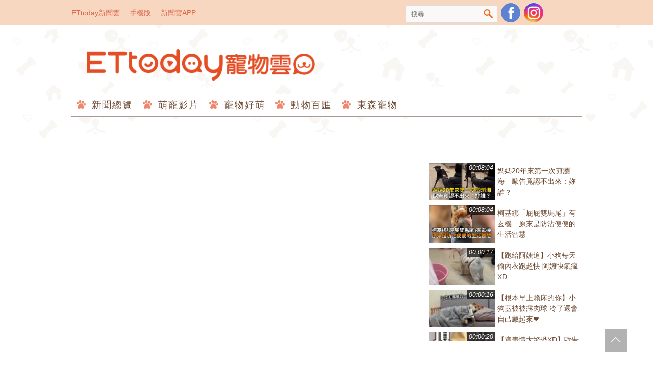

--- FILE ---
content_type: text/html; charset=utf-8
request_url: https://pets.ettoday.net/video/125/225602?autopage
body_size: 10140
content:
<!doctype html>
<html lang="zh-Hant" prefix="og:http://ogp.me/ns#" itemscope itemtype="http://schema.org/WebSite" xmlns:wb="http://open.weibo.com/wb">
<head>
  <meta charset="utf-8">
  <title>花蓮驚見「眼鏡蛇」大口狂吞白飯　 議員臉書提醒引網瘋傳：太稀奇 | ETtoday寵物雲 | ETtoday新聞雲</title>
  <link rel="canonical" href="https://pets.ettoday.net/video/125/225602?autopage"/>

  <!-- 網頁社群分享meta 開始 -->
  <meta property="og:url" itemprop="url" content="https://pets.ettoday.net/video/125/225602?autopage"/>
  <meta property="og:title" itemprop="name" content="花蓮驚見「眼鏡蛇」大口狂吞白飯　 議員臉書提醒引網瘋傳：太稀奇 | ETtoday寵物雲 | ETtoday新聞雲"/>
  <meta property="og:image" itemprop="image" content="https://cdn2.ettoday.net/film/images/225/d225602.jpg"/>
  <meta property="og:image:type" content="image/jpeg"/>
  <meta property="og:image:width" content="1200"/>
  <meta property="og:image:height" content="628"/>
  <meta property="og:video" content="https://pets.ettoday.net/video/125/225602?autopage" />
  <meta property="og:type" content="article"/>
  <meta name="description" content="花蓮驚見「眼鏡蛇」大口狂吞白飯　 議員臉書提醒引網瘋傳：太稀奇(萌新聞,眼鏡蛇,吃飯,米飯,動物,野生動物)" />
  <meta property="og:description" itemprop="description" content="花蓮驚見「眼鏡蛇」大口狂吞白飯　 議員臉書提醒引網瘋傳：太稀奇(萌新聞,眼鏡蛇,吃飯,米飯,動物,野生動物)"/>
  <!-- 網頁社群分享meta 結束 -->

  
<!-- 基本meta 開始 -->
<meta name="viewport" content="width=1200"/>
<!-- search頁或tag頁或編採不給搜尋引擎蒐錄 開始 -->
<meta name="robots" content="noindex,nofollow,noarchive"/>
<!-- search頁或tag頁或編採不給搜尋引擎蒐錄 結束 -->
<link rel="apple-touch-icon" sizes="180x180" href="//cdn2.ettoday.net/style/pets2017/images/touch-icon.png"/>
<link rel="shortcut icon" sizes="192x192" href="//cdn2.ettoday.net/style/pets2017/images/touch-icon.png"/>
<link rel="alternate" type="application/rss+xml" title="ETtoday《寵物動物新聞》" href="https://feeds.feedburner.com/ettoday/pet"/>
<!-- 基本meta 結束 -->

<!-- dns-prefetch 開始 -->
<link rel="dns-prefetch" href="//ad.ettoday.net">
<link rel="dns-prefetch" href="//ad1.ettoday.net">
<link rel="dns-prefetch" href="//ad2.ettoday.net">
<link rel="dns-prefetch" href="//cache.ettoday.net">
<link rel="dns-prefetch" href="//static.ettoday.net">
<link rel="dns-prefetch" href="//cdn1.ettoday.net">
<link rel="dns-prefetch" href="//cdn2.ettoday.net">
<!-- dns-prefetch 結束 -->

<!-- 社群專用 開始 -->
<meta property="og:locale" content="zh_TW" />
<meta property="fb:app_id" content="146858218737386"/>
<meta property="og:site_name" name="application-name" content="ETtoday寵物雲"/>
<meta property="article:publisher" content="https://www.facebook.com/ETtodayPETS" />
<!-- 社群專用 結束 -->

<!-- CSS、JS 開始 -->
<link href="//cdn2.ettoday.net/style/pets2017/css/style.css" rel="stylesheet">
<link href="//cdn2.ettoday.net/jquery/bxslider/jquery.bxslider.css" rel="stylesheet">
<script src="//cdn2.ettoday.net/jquery/jquery.js"></script>
<script src="//cdn2.ettoday.net/jquery/jquery.cookie.js"></script>
<script src="//cdn2.ettoday.net/jquery/jquery.lazyload.min.js"></script>
<script src="//cdn2.ettoday.net/jquery/bxslider/jquery.bxslider.js"></script>
<script src="//cdn2.ettoday.net/style/pets2017/js/common.js"></script>
<!-- CSS、JS 結束 -->

<!-- DFP 開始-->
<script type="text/javascript" src="//cdn2.ettoday.net/dfp/dfp-gpt.js"></script>
<!-- DFP 結束-->

<!-- Google Tag Manager 開始 -->
<!--GTM DataLayer 開始-->
<script>
    dataLayer = [{
        'csscode':'pet',
        'page-id':'',
        'category-id':'',
        'category-name1':'',
        'category-name2':'',
        'dept-name':'',
        'author-id':'',
        'author-name':'',
        'video-id':'225602', 
        'video-category-id':'6',
        'readtype':'PC' 
    }];
</script>
<!--GTM DataLayer 結束-->
<script>
    (function(w,d,s,l,i){w[l]=w[l]||[];w[l].push({'gtm.start':
    new Date().getTime(),event:'gtm.js'});var f=d.getElementsByTagName(s)[0],
    j=d.createElement(s),dl=l!='dataLayer'?'&l='+l:'';j.async=true;j.src=
    'https://www.googletagmanager.com/gtm.js?id='+i+dl;f.parentNode.insertBefore(j,f);
    })(window,document,'script','dataLayer','GTM-W6PX4R7');
</script>
<!-- Google Tag Manager 結束 -->

<!-- Global site tag (gtag.js) - Google Analytics 開始 -->
<script async src="https://www.googletagmanager.com/gtag/js?id=G-JQNDWD28RZ"></script>
<script>
  window.dataLayer = window.dataLayer || [];
  function gtag(){dataLayer.push(arguments);}
  gtag('js', new Date());
</script>
<!-- Global site tag (gtag.js) - Google Analytics 結束 --></head>

<body id="pet" class="video">	
  <div id="fb-root"></div>

<!-- FB Quote 選取文字分享 開始-->
<div class="fb-quote"></div>
<!-- FB Quote 選取文字分享 結束-->
  <!--wrapper_box 開始-->
  <div class="wrapper_box"> 
    <!--wrapper 開始-->
    <div class="wrapper">
		
      <!--轟天雷/凱旋門 廣告 開始-->
      <div class="top-sky">
        <script language="JavaScript" type="text/javascript">
        <!-- <![CDATA[
          var ts = Math.random();
          document.write('<scr' + 'ipt language="JavaScript" type="text/javascript" src="https://ad.ettoday.net/ads.php?bid=pet_thunder&rr='+ ts +'"></scr' + 'ipt>');
        // ]]> -->
        </script>
      </div>
      <!--轟天雷/凱旋門 廣告 結束-->
		 	  
      <!--topbar_box 開始-->
<div class="topbar_box">
	<!--top_bar 開始-->
	<div class="topbar">
		<!--menu_1 開始-->
		<div class="menu_1">
			<a href="//www.ettoday.net" target="_blank">ETtoday新聞雲</a>
			<a href="#" onclick="location.replace('http://www.ettoday.net/changeReadType.php?rtype=0&rurl=//pets.ettoday.net/video/125/225602?autopage');">手機版</a>
			<a href="//www.ettoday.net/events/app/ettoday_app.htm" target="_blank">新聞雲APP</a>
		</div>
		<!--menu_1 結束-->
		<!--menu_2 開始-->
		<div class="menu_2">
			<!-- 搜尋 開始 -->
			<div class="search_box">
			  <form name="form_search" id="form_search" action="//pets.ettoday.net/search" method="get">
			    <input name="keywords" class="txt_area" type="text" placeholder="搜尋">
				<button class="btn" type="submit" onclick="#">搜尋</button>
			  </form>  
			</div>
			<!-- 搜尋 結束 -->
			<!--粉絲團-->
			<a class="icon_fb" href="https://www.facebook.com/ETtodayPETS/" target="_blank">粉絲團</a>
			<!--粉絲團-->
                        <!--ig-->
                        <a class="icon_ig" href="https://www.instagram.com/ettodaypets/" target="_blank">寵物雲instagram</a>
                        <!--ig-->
						<!--fb-like-->
			<div class="fb-share-button" data-href="https://www.facebook.com/ETtodayPETS/" data-layout="box_count" data-size="small" data-mobile-iframe="true"><a class="fb-xfbml-parse-ignore" target="_blank" href="https://www.facebook.com/sharer/sharer.php?u=https%3A%2F%2Fwww.facebook.com%2FETtodayPETS%2F&amp;src=sdkpreparse">分享</a></div>
			<!--fb-like-->
					</div>
		<!--menu_2 結束-->
	</div>
	<!--top_bar 結束-->
</div>
<!--topbar_box 結束-->

<!--header_box 開始-->
<div class="header_box"> 
	<!--header 開始-->
	<div class="header">
		<!--logo 開始-->
		<h2 class="logo_pet">
		  <a href="//pets.ettoday.net">ETtoday寵物雲</a>
		</h2>
		<!--logo 結束-->
					
		<!--廣告 寵物雲_PC_版頭小橫幅(左) 開始-->
		<div class="ad250x50">
			<script language="JavaScript" type="text/javascript">
			<!-- <![CDATA[
						var ts = Math.random();
				document.write('<scr' + 'ipt language="JavaScript" type="text/javascript" src="https://ad1.ettoday.net/ads.php?bid=all_header_250x50&rr='+ ts +'"></scr' + 'ipt>');
			// ]]> -->
			</script>
		</div>
		<!--廣告 寵物雲_PC_版頭小橫幅(左) 結束-->

		<!--廣告 寵物雲_PC_版頭小橫幅(右) 開始-->
		<div class="ad250x50_right">
		  <script language="JavaScript" type="text/javascript">
      <!-- <![CDATA[
            var ts = Math.random();
        document.write('<scr' + 'ipt language="JavaScript" type="text/javascript" src="https://ad1.ettoday.net/ads.php?bid=pet_120x100&rr='+ ts +'"></scr' + 'ipt>');
      // ]]> -->
      </script>
		</div>
		<!--廣告 寵物雲_PC_版頭小橫幅(右) 結束-->

		<!--nav_1 開始-->
		<div class="nav_1 clearfix">
			<ul>
			  			    <li>
			      <a href='//pets.ettoday.net/focus/新聞總覽' 
			      	 target='_self'>
			      	新聞總覽			      </a>
				  <ul class="sub">
			      				  </ul>
				</li>
			  			    <li>
			      <a href='//pets.ettoday.net/v-list.phtml?sub_id=125' 
			      	 target='_self'>
			      	萌寵影片			      </a>
				  <ul class="sub">
			      				  </ul>
				</li>
			  			    <li>
			      <a href='//pets.ettoday.net/focus/寵物好萌' 
			      	 target='_self'>
			      	寵物好萌			      </a>
				  <ul class="sub">
			                          <li>
                      <a href='//pets.ettoday.net/focus/寵物暖新聞' 
			      	     target='_self'>
			      	    寵物暖新聞			      	  </a>
                    </li>
                                      <li>
                      <a href='//pets.ettoday.net/focus/寵物小確幸' 
			      	     target='_self'>
			      	    寵物小確幸			      	  </a>
                    </li>
                  				  </ul>
				</li>
			  			    <li>
			      <a href='//pets.ettoday.net/focus/動物百匯' 
			      	 target='_self'>
			      	動物百匯			      </a>
				  <ul class="sub">
			                          <li>
                      <a href='//pets.ettoday.net/focus/寵物奇聞' 
			      	     target='_self'>
			      	    寵物奇聞			      	  </a>
                    </li>
                                      <li>
                      <a href='//pets.ettoday.net/focus/動物保育救援' 
			      	     target='_self'>
			      	    動物保育救援			      	  </a>
                    </li>
                                      <li>
                      <a href='//pets.ettoday.net/focus/動物百科' 
			      	     target='_self'>
			      	    動物百科			      	  </a>
                    </li>
                  				  </ul>
				</li>
			  			    <li>
			      <a href='//pets.ettoday.net/store.phtml' 
			      	 target='_self'>
			      	東森寵物			      </a>
				  <ul class="sub">
			      				  </ul>
				</li>
			  			</ul>
		</div> 
		<!--nav_1 結束-->
	</div>
	<!--header 結束--> 
</div>
<!--header_box 結束-->			
      <!-- 廣告 黃金文字 ad_txt_3 開始-->
      <div id="ticker_3" class="ad_txt_3 clearfix">
        <ul class="clearfix">
          <!--黃金文字all_gold_text1 開始-->
          <li id="t1">
            <script language="JavaScript" type="text/javascript">
            <!-- <![CDATA[
              var ts = Math.random();
              document.write('<scr' + 'ipt language="JavaScript" type="text/javascript" src="https://ad.ettoday.net/ads.php?bid=all_gold_text1&rr='+ ts +'"></scr' + 'ipt>');
            // ]]> -->
            </script>
          </li>
          <!--黃金文字all_gold_text1 結束-->
          <!--黃金文字all_gold_text2 開始-->
          <li id="t2">
            <script language="JavaScript" type="text/javascript">
            <!-- <![CDATA[
              var ts = Math.random();
              document.write('<scr' + 'ipt language="JavaScript" type="text/javascript" src="https://ad.ettoday.net/ads.php?bid=all_gold_text2&rr='+ ts +'"></scr' + 'ipt>');
            // ]]> -->
            </script>
          </li>
          <!--黃金文字all_gold_text2 結束-->
          <!--黃金文字all_gold_text3 開始-->
          <li id="t3"> 
            <script language="JavaScript" type="text/javascript">
            <!-- <![CDATA[
              var ts = Math.random();
              document.write('<scr' + 'ipt language="JavaScript" type="text/javascript" src="https://ad.ettoday.net/ads.php?bid=all_gold_text3&rr='+ ts +'"></scr' + 'ipt>');
            // ]]> -->
            </script>
          </li>
          <!--黃金文字all_gold_text3 結束-->
        </ul>
      </div>
      <!--廣告 黃金文字 ad_txt_3 結束-->
			
      <!--廣告 超級大橫幅 ad_970 開始-->
      <div class="ad_970">
        <script language="JavaScript" type="text/javascript">
        <!-- <![CDATA[
          var ts = Math.random();
          document.write('<scr' + 'ipt language="JavaScript" type="text/javascript" src="https://ad.ettoday.net/ads.php?bid=pet_970x90&rr='+ ts +'"></scr' + 'ipt>');
        // ]]> -->
        </script>
      </div>
      <!--廣告 超級大橫幅 ad_970 結束--> 

      <!--廣告 onead 果實 In-Cover & In-Page 開始-->
      <div id = 'oneadICIPTag'></div>
      <script type="text/javascript" src="//cdn2.ettoday.net/ad/onead/onead_ic_ip.js"></script>
      <!--廣告 onead 果實 In-Cover & In-Page 結束-->

      <!--container_box 開始-->
      <div class="container_box"> 
        <!--container 開始-->
        <div class="container"> 
        	

					<!--video_zone 開始-->
					<div class="video_zone clearfix">
						<!--影片 開始-->
						<div class="video">
							
<iframe src="https://www.ettoday.net/tools/player/626410-225602?title=%E8%8A%B1%E8%93%AE%E9%A9%9A%E8%A6%8B%E3%80%8C%E7%9C%BC%E9%8F%A1%E8%9B%87%E3%80%8D%E5%A4%A7%E5%8F%A3%E7%8B%82%E5%90%9E%E7%99%BD%E9%A3%AF%E3%80%80+%E8%AD%B0%E5%93%A1%E8%87%89%E6%9B%B8%E6%8F%90%E9%86%92%E5%BC%95%E7%B6%B2%E7%98%8B%E5%82%B3%EF%BC%9A%E5%A4%AA%E7%A8%80%E5%A5%87&bid=boba_preroll_web&show_ad=1&uccu=3&auto" width="1000" height="563" frameborder="0" scrolling="no" allowfullscreen="true" webkitallowfullscreen="true" mozallowfullscreen="true"></iframe>						</div>
						<!--影片 開始-->
						<!--list 開始-->
						<div class="list">
							<!-- inner 開始 -->
							<div class="inner">
								<!--組-->
								<a href="//pets.ettoday.net/video/125/490540" class="piece clearfix">
									<div class="pic">
										<img src="//cdn2.ettoday.net/film/images/490/c490540.jpg" title="媽媽20年來第一次剪瀏海　歐告竟認不出來：妳誰？" alt="媽媽20年來第一次剪瀏海　歐告竟認不出來：妳誰？"/>
										<em class="time">00:08:04</em>
									</div>
									<h3 class="title" title="媽媽20年來第一次剪瀏海　歐告竟認不出來：妳誰？">媽媽20年來第一次剪瀏海　歐告竟認不出來：妳誰？</h3>
								</a>
								<!--組-->
								<!--組-->
								<a href="//pets.ettoday.net/video/125/490538" class="piece clearfix">
									<div class="pic">
										<img src="//cdn2.ettoday.net/film/images/490/c490538.jpg" title="柯基綁「屁屁雙馬尾」有玄機　原來是防沾便便的生活智慧" alt="柯基綁「屁屁雙馬尾」有玄機　原來是防沾便便的生活智慧"/>
										<em class="time">00:08:04</em>
									</div>
									<h3 class="title" title="柯基綁「屁屁雙馬尾」有玄機　原來是防沾便便的生活智慧">柯基綁「屁屁雙馬尾」有玄機　原來是防沾便便的生活智慧</h3>
								</a>
								<!--組-->
								<!--組-->
								<a href="//pets.ettoday.net/video/125/490434" class="piece clearfix">
									<div class="pic">
										<img src="//cdn2.ettoday.net/film/images/490/c490434.jpg" title="【跑給阿嬤追】小狗每天偷內衣跑超快 阿嬤快氣瘋XD" alt="【跑給阿嬤追】小狗每天偷內衣跑超快 阿嬤快氣瘋XD"/>
										<em class="time">00:00:17</em>
									</div>
									<h3 class="title" title="【跑給阿嬤追】小狗每天偷內衣跑超快 阿嬤快氣瘋XD">【跑給阿嬤追】小狗每天偷內衣跑超快 阿嬤快氣瘋XD</h3>
								</a>
								<!--組-->
								<!--組-->
								<a href="//pets.ettoday.net/video/125/490422" class="piece clearfix">
									<div class="pic">
										<img src="//cdn2.ettoday.net/film/images/490/c490422.jpg" title="【根本早上賴床的你】小狗蓋被被露肉球 冷了還會自己藏起來❤️" alt="【根本早上賴床的你】小狗蓋被被露肉球 冷了還會自己藏起來❤️"/>
										<em class="time">00:00:16</em>
									</div>
									<h3 class="title" title="【根本早上賴床的你】小狗蓋被被露肉球 冷了還會自己藏起來❤️">【根本早上賴床的你】小狗蓋被被露肉球 冷了還會自己藏起來❤️</h3>
								</a>
								<!--組-->
								<!--組-->
								<a href="//pets.ettoday.net/video/125/490414" class="piece clearfix">
									<div class="pic">
										<img src="//cdn2.ettoday.net/film/images/490/c490414.jpg" title="【這表情太驚恐XD】歐告頂東西失敗 眼神直接寫著：完了！" alt="【這表情太驚恐XD】歐告頂東西失敗 眼神直接寫著：完了！"/>
										<em class="time">00:00:20</em>
									</div>
									<h3 class="title" title="【這表情太驚恐XD】歐告頂東西失敗 眼神直接寫著：完了！">【這表情太驚恐XD】歐告頂東西失敗 眼神直接寫著：完了！</h3>
								</a>
								<!--組-->
								<!--組-->
								<a href="//pets.ettoday.net/video/125/490204" class="piece clearfix">
									<div class="pic">
										<img src="//cdn2.ettoday.net/film/images/490/c490204.jpg" title="毛孩也要學避難　　比熊犬完成「濃煙屋逃生」防災演練" alt="毛孩也要學避難　　比熊犬完成「濃煙屋逃生」防災演練"/>
										<em class="time">00:08:04</em>
									</div>
									<h3 class="title" title="毛孩也要學避難　　比熊犬完成「濃煙屋逃生」防災演練">毛孩也要學避難　　比熊犬完成「濃煙屋逃生」防災演練</h3>
								</a>
								<!--組-->
								<!--組-->
								<a href="//pets.ettoday.net/video/125/490155" class="piece clearfix">
									<div class="pic">
										<img src="//cdn2.ettoday.net/film/images/490/c490155.jpg" title="媽媽去台北了...小狗超委屈　哭哭臉露八字眉：回來陪偶" alt="媽媽去台北了...小狗超委屈　哭哭臉露八字眉：回來陪偶"/>
										<em class="time">00:08:19</em>
									</div>
									<h3 class="title" title="媽媽去台北了...小狗超委屈　哭哭臉露八字眉：回來陪偶">媽媽去台北了...小狗超委屈　哭哭臉露八字眉：回來陪偶</h3>
								</a>
								<!--組-->
								<!--組-->
								<a href="//pets.ettoday.net/video/125/490142" class="piece clearfix">
									<div class="pic">
										<img src="//cdn2.ettoday.net/film/images/490/c490142.jpg" title="萌兔突襲鏟屎官　「屁屁飛彈」重擊瞬間曝光" alt="萌兔突襲鏟屎官　「屁屁飛彈」重擊瞬間曝光"/>
										<em class="time">00:08:16</em>
									</div>
									<h3 class="title" title="萌兔突襲鏟屎官　「屁屁飛彈」重擊瞬間曝光">萌兔突襲鏟屎官　「屁屁飛彈」重擊瞬間曝光</h3>
								</a>
								<!--組-->
								<!--組-->
								<a href="//pets.ettoday.net/video/125/490135" class="piece clearfix">
									<div class="pic">
										<img src="//cdn2.ettoday.net/film/images/490/c490135.jpg" title="歐告和媽正在玩丟球遊戲　張著嘴全程當機表情超萌" alt="歐告和媽正在玩丟球遊戲　張著嘴全程當機表情超萌"/>
										<em class="time">00:08:06</em>
									</div>
									<h3 class="title" title="歐告和媽正在玩丟球遊戲　張著嘴全程當機表情超萌">歐告和媽正在玩丟球遊戲　張著嘴全程當機表情超萌</h3>
								</a>
								<!--組-->
							</div>
							<!-- inner 結束 -->

						</div>
						<!--list 結束-->

						<!--文字資訊 開始-->
						<div class="main_info">
							<h1 class="title">花蓮驚見「眼鏡蛇」大口狂吞白飯　 議員臉書提醒引網瘋傳：太稀奇</h1>
							<!--story 開始-->
							<div class="story">
								<p><p>&nbsp;畫面來源：翻攝 FB 吳東昇</p></p>
							</div>
							<!--story 結束-->

							<a class="btn btn_open" href="#">查看更多<i class="fas fa-chevron-down"></i></a>
							<a class="btn btn_close" href="#">隱藏說明<i class="fas fa-chevron-up"></i></a>

							<!-- 關鍵字 開始 -->
							<div class="keyword">
								<span>相關連結：</span>
								<a href="https://pets.ettoday.net/news/1769420">議員驚PO「花蓮眼鏡蛇」大口狂吞白飯　國外網友瘋傳嚇傻：怎麼會！</a>
							</div>
							<!-- 關鍵字 結束 -->
							
							<!-- 社群分享 開始 -->
							<div class="push_box">
								<!--粉絲團-->
																<a class="icon_fb" href="javascript:;" onclick="window.open('https://www.facebook.com/sharer/sharer.php?u='+encodeURIComponent('https://pets.ettoday.net/video/125/225602?autopage'),'facebook-share-dialog','width=626,height=436');" target="_blank">FB</a>
																<!--粉絲團-->
							</div>
							<!-- 社群分享 開始 -->

						</div>
						<!--文字資訊 結束-->
					</div>
					<!--video_zone 結束-->
        	
        	
          <!--橫列 r1 開始-->
          <div class="r1 clearfix"> 
            <!--直欄 c1 開始-->
            <div class="c1">

              <!--tab_2 頁籤 開始-->
              <div class="tab tab_2">

                <!--tab_content 開始-->
                <div class="tab_content">
                  <!--組-->
                  <div class="piece">
                    <!--part_thumb_5 縮圖列表 開始-->
                    <div class="part_thumb_5 clearfix">
                    
                      <!--組-->
                      <div class="piece">
                        <a class="" 
                           href="//pets.ettoday.net/video/125/490540?&page=1">
                          <p class="pic icon_type_video">
                            <img src="https://cdn2.ettoday.net/style/misc/loading_300x169.gif" data-original="//cdn2.ettoday.net/film/images/490/c490540.jpg" alt="媽媽20年來第一次剪瀏海　歐告竟認不出來：妳誰？">
                          </p>
                          <h3>
                            媽媽20年來第一次剪瀏海　歐告竟認不出來：妳誰？                          </h3>
                          <span class="time">
                            08:04                          </span>
                          <span class="date">
                            2026-01-23 16:35:00                          </span>
                        </a>
                      </div>
                      <!--組-->

                    
                      <!--組-->
                      <div class="piece">
                        <a class="" 
                           href="//pets.ettoday.net/video/125/490538?&page=1">
                          <p class="pic icon_type_video">
                            <img src="https://cdn2.ettoday.net/style/misc/loading_300x169.gif" data-original="//cdn2.ettoday.net/film/images/490/c490538.jpg" alt="柯基綁「屁屁雙馬尾」有玄機　原來是防沾便便的生活智慧">
                          </p>
                          <h3>
                            柯基綁「屁屁雙馬尾」有玄機　原來是防沾便便的生活智慧                          </h3>
                          <span class="time">
                            08:04                          </span>
                          <span class="date">
                            2026-01-23 16:34:00                          </span>
                        </a>
                      </div>
                      <!--組-->

                    
                      <!--組-->
                      <div class="piece">
                        <a class="" 
                           href="//pets.ettoday.net/video/125/490434?&page=1">
                          <p class="pic icon_type_video">
                            <img src="https://cdn2.ettoday.net/style/misc/loading_300x169.gif" data-original="//cdn2.ettoday.net/film/images/490/c490434.jpg" alt="【跑給阿嬤追】小狗每天偷內衣跑超快 阿嬤快氣瘋XD">
                          </p>
                          <h3>
                            【跑給阿嬤追】小狗每天偷內衣跑超快 阿嬤快氣瘋XD                          </h3>
                          <span class="time">
                            00:17                          </span>
                          <span class="date">
                            2026-01-22 16:09:00                          </span>
                        </a>
                      </div>
                      <!--組-->

                    
                      <!--組-->
                      <div class="piece">
                        <a class="" 
                           href="//pets.ettoday.net/video/125/490422?&page=1">
                          <p class="pic icon_type_video">
                            <img src="https://cdn2.ettoday.net/style/misc/loading_300x169.gif" data-original="//cdn2.ettoday.net/film/images/490/c490422.jpg" alt="【根本早上賴床的你】小狗蓋被被露肉球 冷了還會自己藏起來❤️">
                          </p>
                          <h3>
                            【根本早上賴床的你】小狗蓋被被露肉球 冷了還會自己藏起來❤️                          </h3>
                          <span class="time">
                            00:16                          </span>
                          <span class="date">
                            2026-01-22 14:16:00                          </span>
                        </a>
                      </div>
                      <!--組-->

                    
                      <!--組-->
                      <div class="piece">
                        <a class="" 
                           href="//pets.ettoday.net/video/125/490414?&page=1">
                          <p class="pic icon_type_video">
                            <img src="https://cdn2.ettoday.net/style/misc/loading_300x169.gif" data-original="//cdn2.ettoday.net/film/images/490/c490414.jpg" alt="【這表情太驚恐XD】歐告頂東西失敗 眼神直接寫著：完了！">
                          </p>
                          <h3>
                            【這表情太驚恐XD】歐告頂東西失敗 眼神直接寫著：完了！                          </h3>
                          <span class="time">
                            00:20                          </span>
                          <span class="date">
                            2026-01-22 12:49:00                          </span>
                        </a>
                      </div>
                      <!--組-->

                    
                      <!--組-->
                      <div class="piece">
                        <a class="" 
                           href="//pets.ettoday.net/video/125/490204?&page=1">
                          <p class="pic icon_type_video">
                            <img src="https://cdn2.ettoday.net/style/misc/loading_300x169.gif" data-original="//cdn2.ettoday.net/film/images/490/c490204.jpg" alt="毛孩也要學避難　　比熊犬完成「濃煙屋逃生」防災演練">
                          </p>
                          <h3>
                            毛孩也要學避難　　比熊犬完成「濃煙屋逃生」防災演練                          </h3>
                          <span class="time">
                            08:04                          </span>
                          <span class="date">
                            2026-01-20 13:48:00                          </span>
                        </a>
                      </div>
                      <!--組-->

                    
                      <!--組-->
                      <div class="piece">
                        <a class="" 
                           href="//pets.ettoday.net/video/125/490155?&page=1">
                          <p class="pic icon_type_video">
                            <img src="https://cdn2.ettoday.net/style/misc/loading_300x169.gif" data-original="//cdn2.ettoday.net/film/images/490/c490155.jpg" alt="媽媽去台北了...小狗超委屈　哭哭臉露八字眉：回來陪偶">
                          </p>
                          <h3>
                            媽媽去台北了...小狗超委屈　哭哭臉露八字眉：回來陪偶                          </h3>
                          <span class="time">
                            08:19                          </span>
                          <span class="date">
                            2026-01-19 17:55:00                          </span>
                        </a>
                      </div>
                      <!--組-->

                    
                      <!--組-->
                      <div class="piece">
                        <a class="" 
                           href="//pets.ettoday.net/video/125/490142?&page=1">
                          <p class="pic icon_type_video">
                            <img src="https://cdn2.ettoday.net/style/misc/loading_300x169.gif" data-original="//cdn2.ettoday.net/film/images/490/c490142.jpg" alt="萌兔突襲鏟屎官　「屁屁飛彈」重擊瞬間曝光">
                          </p>
                          <h3>
                            萌兔突襲鏟屎官　「屁屁飛彈」重擊瞬間曝光                          </h3>
                          <span class="time">
                            08:16                          </span>
                          <span class="date">
                            2026-01-19 16:29:00                          </span>
                        </a>
                      </div>
                      <!--組-->

                    
                      <!--組-->
                      <div class="piece">
                        <a class="" 
                           href="//pets.ettoday.net/video/125/490135?&page=1">
                          <p class="pic icon_type_video">
                            <img src="https://cdn2.ettoday.net/style/misc/loading_300x169.gif" data-original="//cdn2.ettoday.net/film/images/490/c490135.jpg" alt="歐告和媽正在玩丟球遊戲　張著嘴全程當機表情超萌">
                          </p>
                          <h3>
                            歐告和媽正在玩丟球遊戲　張著嘴全程當機表情超萌                          </h3>
                          <span class="time">
                            08:06                          </span>
                          <span class="date">
                            2026-01-19 15:35:00                          </span>
                        </a>
                      </div>
                      <!--組-->

                                        </div>
                    <!--part_thumb_5 縮圖列表 結束-->
                  </div>
                  <!--組-->
                </div>
                <!--tab_content 頁籤 開始-->
              </div>
              <!--tab_2 頁籤 結束-->
								
              <!--menu_page 分頁 開始-->
              <div class="menu_page"> <span class="disabled"> &lt;&lt; </span><span class="disabled"> &lt; </span><span class="current">1</span><a href="/video/125?&page=2">2</a><a href="/video/125?&page=3">3</a><a href="/video/125?&page=4">4</a><a href="/video/125?&page=5">5</a><a href="/video/125?&page=6">6</a><a href="/video/125?&page=7">7</a><a href="/video/125?&page=8">8</a><a href="/video/125?&page=9">9</a><a href="/video/125?&page=10">10</a><a href="/video/125?&page=2"> &gt; </a><a href="/video/125?&page=23"> &gt;&gt; </a><p class="info">第1頁 | 共23頁 (200則) </p></div>              <!--menu_page 分頁 結束-->

              <!--block_1 區塊 開始-->
              <div class="block block_1 tag01">
                <!--block_title 開始-->
                <div class="block_title">
                  <h3>
                    <em class="icon"></em>讀者迴響
                  </h3>
                </div>
                <!--block_title 結束-->

                
                <!--block_content 開始-->
                <div class="block_content">
                  <div class="fb-comments" data-href="https://pets.ettoday.net/video/125/225602?autopage" data-width="650" data-numposts="5"></div>
                </div>
                <!--block_content 結束-->

                              </div>
              <!--block_1 區塊 結束-->
            </div>
            <!--直欄 c1 結束--> 
						
            <!--直欄 c2 開始-->
<div class="c2">
    <!--inner 開始-->
    <div class="inner">
        <!-- PC_全網_超級快閃廣告 start -->
        <div id="all_crazygif" class="crazygif">
          <script type="text/javascript">
          (function(){
            var ts = Math.random();
            document.write('<scr' + 'ipt type="text/javascript" src="https://ad2.ettoday.net/ads.php?bid=all_crazygif&rr='+ ts +'"></scr' + 'ipt>');
          })()
          </script>
        </div>
        <!-- PC_全網_超級快閃廣告 end -->
        <!--廣告 內頁_巨幅(上) 開始-->
        <div class="ad_300">
            <script language="JavaScript" type="text/javascript">
              var ts = Math.random();
              document.write('<scr' + 'ipt language="JavaScript" type="text/javascript" src="https://ad2.ettoday.net/ads.php?bid=pet_300x250_top&rr='+ ts +'"></scr' + 'ipt>');       
            </script>
        </div>
        <!--廣告 內頁_巨幅(上) 開始--> 
        
        <!--廣告 全網_巨幅(上2) 開始-->
        <div class="ad_300">
            <script language="JavaScript" type="text/javascript">
              var ts = Math.random();
              document.write('<scr' + 'ipt language="JavaScript" type="text/javascript" src="https://ad2.ettoday.net/ads.php?bid=all_300x250&rr='+ ts +'"></scr' + 'ipt>');
            </script>
        </div>
        <!--廣告 全網_巨幅(上2) 結束-->
                                  
        <!--block_2 區塊 開始-->
        <div class="block block_2">
            <!--block_title 開始-->
            <div class="block_title">
                <h3>熱門新聞</h3>
            </div>
            <!--block_title 結束-->
            <!--block_content 開始-->
            <div class="block_content sidebar-hot-news">
                <!--part_list_1 文字列表 開始-->
                <div class="part_list_1 clearfix">
                                        
                      <!--組-->
                      <h3>
                        <a href='//pets.ettoday.net/news/3106428' title='農場發現瀕死小鹿　善良阿金當養母守護'><i class='icon_type_video'></i>農場發現瀕死小鹿　善良阿金當養母守護</a>
                      </h3>
                      <!--組-->

                      
                      
                      
                                        
                      <!--組-->
                      <h3>
                        <a href='//pets.ettoday.net/news/3102839' title='汪聽說全家都去台北　表情超委屈'><i class='icon_type_video'></i>汪聽說全家都去台北　表情超委屈</a>
                      </h3>
                      <!--組-->

                      
                      
                      
                                        
                      <!--組-->
                      <h3>
                        <a href='//pets.ettoday.net/news/3106783' title='柴犬剛吃飽　討食失敗石化生悶氣'><i class='icon_type_video'></i>柴犬剛吃飽　討食失敗石化生悶氣</a>
                      </h3>
                      <!--組-->

                      
                      
                      
                                        
                      <!--組-->
                      <h3>
                        <a href='//pets.ettoday.net/news/3107299' title='領角鴞現身寺廟　站媽祖頭冠賣萌'><i class='icon_type_video'></i>領角鴞現身寺廟　站媽祖頭冠賣萌</a>
                      </h3>
                      <!--組-->

                      
                      
                      
                                        
                      <!--組-->
                      <h3>
                        <a href='//pets.ettoday.net/news/3104133' title='哈士奇疑被貓指使　天天開衣櫃'>哈士奇疑被貓指使　天天開衣櫃</a>
                      </h3>
                      <!--組-->

                                              <!--側欄-熱門新聞-文字廣告(1) 開始-->
                        <h3>
                        <script language="JavaScript" type="text/javascript">
                           var ts = Math.random();
                           document.write('<scr' + 'ipt language="JavaScript" type="text/javascript" src="https://ad2.ettoday.net/ads.php?bid=all_news_text5&rr='+ ts +'"></scr' + 'ipt>');
                        </script>
                        </h3>
                        <!--側欄-熱門新聞-文字廣告(1) 結束-->
                      
                      
                      
                                        
                      <!--組-->
                      <h3>
                        <a href='//pets.ettoday.net/news/3104801' title='奴才剪瀏海　歐告嚇到狂倒退嚕'><i class='icon_type_video'></i>奴才剪瀏海　歐告嚇到狂倒退嚕</a>
                      </h3>
                      <!--組-->

                      
                      
                      
                                        
                      <!--組-->
                      <h3>
                        <a href='//pets.ettoday.net/news/3107123' title='玩具被尾巴卡住　汪禮貌找爸求救'>玩具被尾巴卡住　汪禮貌找爸求救</a>
                      </h3>
                      <!--組-->

                      
                      
                      
                                        
                      <!--組-->
                      <h3>
                        <a href='//pets.ettoday.net/news/3106220' title='冬季穿山甲館　動物保暖有一套'>冬季穿山甲館　動物保暖有一套</a>
                      </h3>
                      <!--組-->

                      
                      
                      
                                        
                      <!--組-->
                      <h3>
                        <a href='//pets.ettoday.net/news/3105057' title='犬蹤地圖APP　可隨時回報遊蕩犬'>犬蹤地圖APP　可隨時回報遊蕩犬</a>
                      </h3>
                      <!--組-->

                      
                      
                      
                                        
                      <!--組-->
                      <h3>
                        <a href='//pets.ettoday.net/news/3104382' title='長毛柯基拉肚子　屁屁雙馬尾防髒'><i class='icon_type_video'></i>長毛柯基拉肚子　屁屁雙馬尾防髒</a>
                      </h3>
                      <!--組-->

                      
                                              <!--側欄-熱門新聞-文字廣告(2) 開始-->
                        <h3>
                        <script language="JavaScript" type="text/javascript">
                           var ts = Math.random();
                           document.write('<scr' + 'ipt language="JavaScript" type="text/javascript" src="https://ad2.ettoday.net/ads.php?bid=all_news_text6&rr='+ ts +'"></scr' + 'ipt>'); 
                        </script>
                        </h3>
                        <!--側欄-熱門新聞-文字廣告(2) 結束-->
                      
                      
                                        
                      <!--組-->
                      <h3>
                        <a href='//pets.ettoday.net/news/3106380' title='女床上驚見「毛毛闖入者」　虎斑緊抱娃娃睡翻'><i class='icon_type_video'></i>女床上驚見「毛毛闖入者」　虎斑緊抱娃娃睡翻</a>
                      </h3>
                      <!--組-->

                      
                      
                      
                                        
                      <!--組-->
                      <h3>
                        <a href='//pets.ettoday.net/news/3105825' title='汪髮際線分太開　天生地中海髮型'><i class='icon_type_video'></i>汪髮際線分太開　天生地中海髮型</a>
                      </h3>
                      <!--組-->

                      
                      
                      
                                        
                      <!--組-->
                      <h3>
                        <a href='//pets.ettoday.net/news/3103785' title='主人收安親班照片　驚見博美混進大狗團'>主人收安親班照片　驚見博美混進大狗團</a>
                      </h3>
                      <!--組-->

                      
                      
                      
                                        
                      <!--組-->
                      <h3>
                        <a href='//pets.ettoday.net/news/3106886' title='郵差怎麼投信都失敗！喵出手狂擋'><i class='icon_type_video'></i>郵差怎麼投信都失敗！喵出手狂擋</a>
                      </h3>
                      <!--組-->

                      
                      
                      
                                        
                      <!--組-->
                      <h3>
                        <a href='//pets.ettoday.net/news/3106438' title='凱克玩搖鈴　嗨跳抖抖舞ㄎㄧㄤ掉'><i class='icon_type_video'></i>凱克玩搖鈴　嗨跳抖抖舞ㄎㄧㄤ掉</a>
                      </h3>
                      <!--組-->

                      
                      
                                              <!--側欄-熱門新聞-文字廣告(3) 開始-->
                        <h3>
                        <script language="JavaScript" type="text/javascript">
                           var ts = Math.random();
                           document.write('<scr' + 'ipt language="JavaScript" type="text/javascript" src="https://ad2.ettoday.net/ads.php?bid=all_news_text7&rr='+ ts +'"></scr' + 'ipt>');
                        </script>
                        </h3>
                        <!--側欄-熱門新聞-文字廣告(3) 結束-->
                      
                    
                </div>
                <!--part_list_1 文字列表 結束-->
            </div>
            <!--block_content 結束-->
        </div>
        <!--block_2 區塊 結束-->
                        
        <!--廣告 全網_大型摩天 all_300x600_2 開始-->
        <div class="ad_300">
            <script language="JavaScript" type="text/javascript">
              var ts = Math.random();
              document.write('<scr' + 'ipt language="JavaScript" type="text/javascript" src="https://ad2.ettoday.net/ads.php?bid=all_300x600_2&rr='+ ts +'"></scr' + 'ipt>');
            </script>
        </div>
        <!--廣告 全網_大型摩天 all_300x600_2 結束-->
                  
        <!--block_2 區塊 開始-->
        <div class="block block_2 hot_video">
            <!--block_title 開始-->
            <div class="block_title">
                <h3>熱門寵物影片</h3>
                <a class="btn_more" href="v-list.phtml"><i class="icon_more"></i>更多</a>
            </div>
            <!--block_title 結束-->
            <!--block_content 開始-->
            <div class="block_content">
                <!--part_pictxt_2 圖文列表 開始-->
                <div class="part_pictxt_2">

                    
                                            <!--首則有圖--> 
                      <div class="cover_pic">
                        <a class="pic icon_type_video" 
                           href="//pets.ettoday.net/video/125/419992" title="是康老師的貓！　天王星驚見「橘貓探頭」">
                          <img src="https://cdn2.ettoday.net/style/misc/loading_800x450.gif" data-original="//cdn2.ettoday.net/film/images/419/c419992.jpg" alt="是康老師的貓！　天王星驚見「橘貓探頭」">
                          <h3>
                            是康老師的貓！　天王星驚見「橘貓探頭」                          </h3>
                        </a>
                      </div>
                      <!--首則有圖-->
                      
                                              <!-- 廣告 最夯影音(2) 開始 -->  
                        <script language="JavaScript" type="text/javascript">
                            var ts = Math.random();
                            document.write('<scr' + 'ipt language="JavaScript" type="text/javascript" src="https://ad2.ettoday.net/ads.php?bid=mobileweb_video_1&rr='+ ts +'"></scr' + 'ipt>');       
                        </script>                       
                        <!-- 廣告 最夯影音(2) 結束 --> 
                        <!-- 廣告 最夯影音(3) 開始 -->  
                        <script language="JavaScript" type="text/javascript">
                            var ts = Math.random();
                            document.write('<scr' + 'ipt language="JavaScript" type="text/javascript" src="https://ad2.ettoday.net/ads.php?bid=mobileweb_video_2&rr='+ ts +'"></scr' + 'ipt>');
                        </script>
                        <!-- 廣告 最夯影音(3) 結束 --> 
                        <!-- 廣告 最夯影音(4) 開始 -->  
                        <script language="JavaScript" type="text/javascript">
                            var ts = Math.random();
                            document.write('<scr' + 'ipt language="JavaScript" type="text/javascript" src="https://ad2.ettoday.net/ads.php?bid=mobileweb_video_3&rr='+ ts +'"></scr' + 'ipt>');
                        </script>
                        <!-- 廣告 最夯影音(4) 結束 -->                       
                                          
                                            <!--組-->
                      <div class="piece clearfix">
                        <a class="pic icon_type_video" 
                           href="//pets.ettoday.net/video/125/410776" title="調皮汪翻垃圾桶卻頂開水龍頭　住家變泳池！爸無奈請假救狗">
                          <img src="https://cdn2.ettoday.net/style/misc/loading_300x225.gif" data-original="//cdn2.ettoday.net/film/images/410/c410776.jpg" alt="調皮汪翻垃圾桶卻頂開水龍頭　住家變泳池！爸無奈請假救狗">
                        </a>
                        <h3>
                          <a href="//pets.ettoday.net/video/125/410776" title="調皮汪翻垃圾桶卻頂開水龍頭　住家變泳池！爸無奈請假救狗">
                            調皮汪翻垃圾桶卻頂開水龍頭　住家變泳池！爸無奈請假救狗                          </a>
                        </h3>
                      </div>
                      <!--組-->
                      
                                          
                                            <!--組-->
                      <div class="piece clearfix">
                        <a class="pic icon_type_video" 
                           href="//pets.ettoday.net/video/125/490646" title="柴犬賴床被奴才掀開被子！　眼睛睏得睜不開：你禮貌嗎">
                          <img src="https://cdn2.ettoday.net/style/misc/loading_300x225.gif" data-original="//cdn2.ettoday.net/film/images/490/c490646.jpg" alt="柴犬賴床被奴才掀開被子！　眼睛睏得睜不開：你禮貌嗎">
                        </a>
                        <h3>
                          <a href="//pets.ettoday.net/video/125/490646" title="柴犬賴床被奴才掀開被子！　眼睛睏得睜不開：你禮貌嗎">
                            柴犬賴床被奴才掀開被子！　眼睛睏得睜不開：你禮貌嗎                          </a>
                        </h3>
                      </div>
                      <!--組-->
                      
                                          
                                            <!--組-->
                      <div class="piece clearfix">
                        <a class="pic icon_type_video" 
                           href="//pets.ettoday.net/video/125/396314" title="阿金超愛舔主人的光頭　被制止時還咬對方手XD">
                          <img src="https://cdn2.ettoday.net/style/misc/loading_300x225.gif" data-original="//cdn2.ettoday.net/film/images/396/c396314.jpg" alt="阿金超愛舔主人的光頭　被制止時還咬對方手XD">
                        </a>
                        <h3>
                          <a href="//pets.ettoday.net/video/125/396314" title="阿金超愛舔主人的光頭　被制止時還咬對方手XD">
                            阿金超愛舔主人的光頭　被制止時還咬對方手XD                          </a>
                        </h3>
                      </div>
                      <!--組-->
                      
                                                          </div>
                <!--part_pictxt_2 圖文列表 結束-->
            </div>
            <!--block_content 結束-->
        </div>
        <!--block_2 區塊 結束-->
        <!--block_2 區塊 開始-->
        <div class="block block_2 hot_video">
            <!--block_title 開始-->
            <div class="block_title">
                <h3>追蹤寵物雲</h3>
            </div>
            <!--block_title 結束-->
            <!--block_content 開始-->
            <div class="block_content">

                <!-- facebook 開始-->
                <div class="fb-page" data-href="https://www.facebook.com/ETtodayPETS/" data-tabs="timeline" data-width="300" data-small-header="false" data-adapt-container-width="true" data-hide-cover="false" data-show-facepile="true">
                    <blockquote cite="https://www.facebook.com/ETtodayPETS/" class="fb-xfbml-parse-ignore"><a href="https://www.facebook.com/ETtodayPETS/">ETtoday寵物雲</a></blockquote>
                </div>
                <!-- facebook 開始-->
            </div>
            <!--block_content 結束-->
        </div>
        <!--廣告 聯播網-巨幅 開始-->
        <div id="dfp-300x250-middle" class="ad_300">
            <script language="JavaScript" type="text/javascript">
                var ts = Math.random();
                document.write('<scr' + 'ipt language="JavaScript" type="text/javascript" src="https://ad2.ettoday.net/ads.php?bid=pet_banner_middle&rr='+ ts +'"></scr' + 'ipt>');
            </script>
        </div>
        <!--廣告 聯播網-巨幅 結束-->
        <!--block_2 區塊 結束-->

        
        <!--熱門快報 開始-->
        <div class="block block_2">
            <!--block_title 開始-->
            <div class="block_title">
                <h3><em class="icon"></em>熱門快報</h3>
            </div>
            <!--block_title 結束-->
            <!--block_content 開始-->
            <div class="block_content sidebar-hot-express">
                <!--part_pictxt_6 圖文列表 開始-->
                <div class="part_pictxt_6">

                                        <!--組-->
                    <div class='piece clearfix'>
                      <a class='pic' href='https://sports.ettoday.net/news/3024327' target='_blank' title='東森廣場投籃趣，揪團來打球'>
                        <img src='https://cdn2.ettoday.net/style/misc/loading_100x100.gif' data-original='//cdn1.ettoday.net/img/paste/117/117078.gif' alt='東森廣場投籃趣，揪團來打球'>
                      </a>
                      <h3 class='title'>
                        <a href='https://sports.ettoday.net/news/3024327' target='_blank' title='東森廣場投籃趣，揪團來打球'>
                          東森廣場投籃趣，揪團來打球                        </a>
                      </h3>
                        <p class='summary'>
                          假日怎麼安排？來東森廣場免費吹冷氣投籃，輕鬆運動一下！                        </p>
                    </div>
                    <!--組-->
                                        <!--組-->
                    <div class='piece clearfix'>
                      <a class='pic' href='https://www.ettoday.net/news/20250901/3024263.htm' target='_blank' title='ETtoday 會員限定   爆夾抓抓樂'>
                        <img src='https://cdn2.ettoday.net/style/misc/loading_100x100.gif' data-original='//cdn1.ettoday.net/img/paste/111/111697.png' alt='ETtoday 會員限定   爆夾抓抓樂'>
                      </a>
                      <h3 class='title'>
                        <a href='https://www.ettoday.net/news/20250901/3024263.htm' target='_blank' title='ETtoday 會員限定   爆夾抓抓樂'>
                          ETtoday 會員限定   爆夾抓抓樂                        </a>
                      </h3>
                        <p class='summary'>
                          超好夾零門檻，新手也能一夾入魂！東森廣場抓抓樂，等你來挑戰！                        </p>
                    </div>
                    <!--組-->
                                        <!--組-->
                    <div class='piece clearfix'>
                      <a class='pic' href='https://www.ettoday.net/feature/2021house' target='_blank' title='買房不踩雷！購屋決策不盲目！房產大神實力帶飛'>
                        <img src='https://cdn2.ettoday.net/style/misc/loading_100x100.gif' data-original='//cdn1.ettoday.net/img/paste/115/115932.jpg' alt='買房不踩雷！購屋決策不盲目！房產大神實力帶飛'>
                      </a>
                      <h3 class='title'>
                        <a href='https://www.ettoday.net/feature/2021house' target='_blank' title='買房不踩雷！購屋決策不盲目！房產大神實力帶飛'>
                          買房不踩雷！購屋決策不盲目！房產大神實力帶飛                        </a>
                      </h3>
                        <p class='summary'>
                          賞屋攻略Get！別再自己摸索耗時找房，專家親自帶領您直擊潛力優質建案，購屋選擇，就從最給力的賞屋體驗開始。                        </p>
                    </div>
                    <!--組-->
                                        <!--組-->
                    <div class='piece clearfix'>
                      <a class='pic' href='https://boba.ettoday.net/videonews/489928' target='_blank' title='乖乖X農會 特殊口味大開箱'>
                        <img src='https://cdn2.ettoday.net/style/misc/loading_100x100.gif' data-original='//cdn1.ettoday.net/img/paste/116/116325.png' alt='乖乖X農會 特殊口味大開箱'>
                      </a>
                      <h3 class='title'>
                        <a href='https://boba.ettoday.net/videonews/489928' target='_blank' title='乖乖X農會 特殊口味大開箱'>
                          乖乖X農會 特殊口味大開箱                        </a>
                      </h3>
                        <p class='summary'>
                          「文里補習班」開課啦！今天就來開箱「農會X乖乖」，試試各種創新口味乖乖                        </p>
                    </div>
                    <!--組-->
                                        <!--組-->
                    <div class='piece clearfix'>
                      <a class='pic' href='https://msg.ettoday.net/rd.php?id=5420' target='_blank' title='ETtoday攝影棚租借'>
                        <img src='https://cdn2.ettoday.net/style/misc/loading_100x100.gif' data-original='//cdn1.ettoday.net/img/paste/113/113946.gif' alt='ETtoday攝影棚租借'>
                      </a>
                      <h3 class='title'>
                        <a href='https://msg.ettoday.net/rd.php?id=5420' target='_blank' title='ETtoday攝影棚租借'>
                          ETtoday攝影棚租借                        </a>
                      </h3>
                        <p class='summary'>
                          ETtoday攝影棚提供完整設施與高品質服務，提供創作者最佳支援，滿足你各種拍攝需求！                        </p>
                    </div>
                    <!--組-->
                    
                </div>
                <!--part_pictxt_6 圖文列表 結束-->
            </div>
            <!--block_content 結束-->
        </div>                                                 
        <!--熱門快報 結束-->

        
        <!--footer 開始-->
        <div class="footer" itemscope itemprop="publisher" itemtype="http://schema.org/Organization">
            <!--footer_menu 開始-->
            <div class="footer_menu">
                <a href="mailto:editor@ettoday.net" title="editor@ettoday.net">我要投稿</a>
                <a href="//www.104.com.tw/jobbank/custjob/index.php?r=cust&amp;j=623a43295a5c3e6a40583a1d1d1d1d5f2443a363189j50&amp;jobsource=checkc" target="_blank">人才招募</a>
                <a href="//events.ettoday.net/about-ettoday/index.htm" target="_blank">關於我們</a>
                <a href="https://www.etgroup.com.tw/" target="_blank">集團簡介</a>
                <a href="https://events.ettoday.net/adsales/index.php7" target="_blank">廣告刊登/合作提案</a>
                <a itemprop="email" href="mailto:service@ettoday.net" title="service@ettoday.net" content="service@ettoday.net">客服信箱</a>
                <a href="//www.ettoday.net/sitemap.htm" target="_blank">Sitemap</a>
                <a href="//www.ettoday.net/member/clause_privacy.php" target="_blank">隱私權政策</a>
                <a href="//www.ettoday.net/member/clause_copyright.php" target="_blank">著作權聲明</a>
                <a href="//www.ettoday.net/member/clause_duty.php" target="_blank">免責聲明</a>
                <p>電話：<span itemprop="telephone">+886-2-5555-6366</span></p>
                <p><span itemprop="name">東森新媒體控股股份有限公司</span> &nbsp;版權所有，非經授權，不許轉載本網站內容 &copy; ETtoday.net All Rights Reserved.</p>
            </div>
            <!--footer_menu 結束-->
            <!--本區隱藏 開始-->
            <span class="footer_logo" itemprop="logo" itemscope itemtype="http://schema.org/ImageObject">
                <link itemprop="url" href="https://cdn2.ettoday.net/style/pets2017/images/push.jpg">
            </span>
            <!--本區隱藏 結束-->
        </div>
        <!--footer 結束-->
                      
        <!--廣告 全網_大型摩天 all_300x600_1 開始-->
        <div class="ad_300">
          <script language="JavaScript" type="text/javascript">
            var ts = Math.random();
            document.write('<scr' + 'ipt language="JavaScript" type="text/javascript" src="https://ad2.ettoday.net/ads.php?bid=all_300x600_1&rr='+ ts +'"></scr' + 'ipt>');
          </script>
        </div>
        <!--廣告 全網_大型摩天 all_300x600_1 結束-->  

    </div>
    <!--inner 結束-->
</div>
<!--直欄 c2 結束-->              
          </div>
          <!--橫列 r1 結束--> 
        </div>
        <!--container 結束--> 
      </div>
      <!--container_box 結束--> 
			
    <!--gototop 回到最上面 開始-->
    <div class="gototop">回到最上面</div>
    <!--gototop 回到最上面 開始-->
    </div>
    <!--wrapper 結束--> 
  </div>
  <!--wrapper_box 結束-->

</body>
</html>


--- FILE ---
content_type: application/javascript;charset=UTF-8
request_url: https://tw.popin.cc/popin_discovery/recommend?mode=new&url=https%3A%2F%2Fpets.ettoday.net%2Fvideo%2F125%2F225602&&device=pc&media=www.ettoday.net&extra=mac&agency=popin-tw&topn=50&ad=200&r_category=all&country=tw&redirect=false&uid=fe04d752fdb106be5e21769394345172&info=eyJ1c2VyX3RkX29zIjoiTWFjIiwidXNlcl90ZF9vc192ZXJzaW9uIjoiMTAuMTUuNyIsInVzZXJfdGRfYnJvd3NlciI6IkNocm9tZSIsInVzZXJfdGRfYnJvd3Nlcl92ZXJzaW9uIjoiMTMxLjAuMCIsInVzZXJfdGRfc2NyZWVuIjoiMTI4MHg3MjAiLCJ1c2VyX3RkX3ZpZXdwb3J0IjoiMTI4MHg3MjAiLCJ1c2VyX3RkX3VzZXJfYWdlbnQiOiJNb3ppbGxhLzUuMCAoTWFjaW50b3NoOyBJbnRlbCBNYWMgT1MgWCAxMF8xNV83KSBBcHBsZVdlYktpdC81MzcuMzYgKEtIVE1MLCBsaWtlIEdlY2tvKSBDaHJvbWUvMTMxLjAuMC4wIFNhZmFyaS81MzcuMzY7IENsYXVkZUJvdC8xLjA7ICtjbGF1ZGVib3RAYW50aHJvcGljLmNvbSkiLCJ1c2VyX3RkX3JlZmVycmVyIjoiIiwidXNlcl90ZF9wYXRoIjoiL3ZpZGVvLzEyNS8yMjU2MDIiLCJ1c2VyX3RkX2NoYXJzZXQiOiJ1dGYtOCIsInVzZXJfdGRfbGFuZ3VhZ2UiOiJlbi11c0Bwb3NpeCIsInVzZXJfdGRfY29sb3IiOiIyNC1iaXQiLCJ1c2VyX3RkX3RpdGxlIjoiJUU4JThBJUIxJUU4JTkzJUFFJUU5JUE5JTlBJUU4JUE2JThCJUUzJTgwJThDJUU3JTlDJUJDJUU5JThGJUExJUU4JTlCJTg3JUUzJTgwJThEJUU1JUE0JUE3JUU1JThGJUEzJUU3JThCJTgyJUU1JTkwJTlFJUU3JTk5JUJEJUU5JUEzJUFGJUUzJTgwJTgwJTIwJUU4JUFEJUIwJUU1JTkzJUExJUU4JTg3JTg5JUU2JTlCJUI4JUU2JThGJTkwJUU5JTg2JTkyJUU1JUJDJTk1JUU3JUI2JUIyJUU3JTk4JThCJUU1JTgyJUIzJUVGJUJDJTlBJUU1JUE0JUFBJUU3JUE4JTgwJUU1JUE1JTg3JTIwJTdDJTIwRVR0b2RheSVFNSVBRiVCNSVFNyU4OSVBOSVFOSU5QiVCMiUyMCU3QyUyMEVUdG9kYXklRTYlOTYlQjAlRTglODElOUUlRTklOUIlQjIiLCJ1c2VyX3RkX3VybCI6Imh0dHBzOi8vcGV0cy5ldHRvZGF5Lm5ldC92aWRlby8xMjUvMjI1NjAyP2F1dG9wYWdlIiwidXNlcl90ZF9wbGF0Zm9ybSI6IkxpbnV4IHg4Nl82NCIsInVzZXJfdGRfaG9zdCI6InBldHMuZXR0b2RheS5uZXQiLCJ1c2VyX2RldmljZSI6InBjIiwidXNlcl90aW1lIjoxNzY5Mzk0MzQ1MTg3LCJmcnVpdF9ib3hfcG9zaXRpb24iOiIiLCJmcnVpdF9zdHlsZSI6IiJ9&alg=ltr&callback=_p6_a0ecec242a51
body_size: 42218
content:
_p6_a0ecec242a51({"author_name":null,"image":"","common_category":null,"image_url":null,"title":"","category":"","keyword":[],"url":"https://pets.ettoday.net/video/125/225602","pubdate":"","related":[],"hot":[{"url":"https://pets.ettoday.net/news/3092504","title":"高雄第2座動物園來了！野森動物學校1/17試營運　2條件免費入園","image":"4643e354ff8f5ff1c59a579c768df72d.jpg","pubdate":"202512300000000000","category":"寵物動物","safe_text":true,"common_category":["business","animalpet"],"image_url":"https://cdn2.ettoday.net/images/8559/e8559143.jpg","task":"ettoday_pets_https_task","score":4},{"url":"https://pets.ettoday.net/news/3096407","title":"虎斑貓在家硬舉健身「打翻微波爐」　網友全傻眼：荒謬到像AI影片","image":"fdf8d33e54120e7e4ecd3d4d15ee3345.jpg","pubdate":"202601070000000000","category":"寵物動物","safe_text":false,"common_category":["animalpet","social"],"image_url":"https://cdn2.ettoday.net/images/8568/e8568469.png","task":"ettoday_pets_https_task","score":2},{"url":"https://pets.ettoday.net/news/3102827","title":"浪浪12公斤瘦成「行走的骷髏」幾乎病危　被愛滋養重生","image":"8bff4b11014ef36a610cf69c344f085d.jpg","pubdate":"202601180000000000","category":"寵物動物","safe_text":false,"common_category":["animalpet","lifestyle"],"image_url":"https://cdn2.ettoday.net/images/8585/e8585622.png","task":"ettoday_pets_https_task","score":1},{"url":"https://pets.ettoday.net/news/3096960","title":"巴丹討摸舒服到「手開腳開」　曬出蓬鬆鳥肚變呆萌大白雞","image":"be45b3882449be8c0af2146039cd6cb9.jpg","pubdate":"202601070000000000","category":"寵物動物","safe_text":true,"common_category":["animalpet","social"],"image_url":"https://cdn2.ettoday.net/images/8570/e8570298.jpg","task":"ettoday_pets_https_task","score":1},{"url":"https://pets.ettoday.net/news/3103040","title":"浪貓臉超圓「嘴邊肉捧著溢出來」　志工：看來是街頭老大","image":"363c8965ed1fceb44042b94a66a39bb0.jpg","pubdate":"202601180000000000","category":"寵物動物","safe_text":false,"common_category":["animalpet","lifestyle"],"image_url":"https://cdn2.ettoday.net/images/8586/e8586071.png","task":"ettoday_pets_https_task","score":1}],"share":0,"pop":[],"ad":[{"_id":"528516503","title":"75%男性兩週說讚，有御瑪卡的男性就是如此地帥！","image":"https://imageaws.popin.cc/ML/9f3754747f05b273e2d6caf2c60d9837.png","origin_url":"","url":"https://trace.popin.cc/ju/ic?tn=6e22bb022cd37340eb88f5c2f2512e40&trackingid=1774a0313731ffa7ac96a4d95704baad&acid=33395&data=[base64]&uid=fe04d752fdb106be5e21769394345172&mguid=&gprice=0797oyaIjdCAzO90dQd66y4MjsjX6rT5dOBJc7zhP50&pb=d","imp":"","media":"三得利健康網路商店","campaign":"4215424","nid":"528516503","imptrackers":["https://trace.popin.cc/ju/ic?tn=6e22bb022cd37340eb88f5c2f2512e40&trackingid=1774a0313731ffa7ac96a4d95704baad&acid=33395&data=[base64]&uid=fe04d752fdb106be5e21769394345172&mguid="],"clicktrackers":["https://trace.popin.cc/ju/ic?tn=6e22bb022cd37340eb88f5c2f2512e40&trackingid=1774a0313731ffa7ac96a4d95704baad&acid=33395&data=[base64]&uid=fe04d752fdb106be5e21769394345172&mguid=&gprice=0797oyaIjdCAzO90dQd66y4MjsjX6rT5dOBJc7zhP50&pb=d","https://a.popin.cc/popin_redirect/redirect?lp=&data=[base64]&token=1774a0313731ffa7ac96a4d95704baad&t=1769394346662&uid=fe04d752fdb106be5e21769394345172&nc=1&crypto=2A_uZvOLGx2LFzhMKSseDHjwbIR-s_HZLRnBNFH4BSQ="],"score":0.0046707808245493735,"score2":0.004797392,"privacy":"","trackingid":"1774a0313731ffa7ac96a4d95704baad","c2":0.0013309391215443611,"c3":0.0,"image_fit":true,"image_background":0,"c":6.0,"userid":"4A_迪艾思_三得利_御瑪卡"},{"_id":"531583378","title":"[御瑪卡]強勢登台，顧好晚上的體力，工作x家庭兼顧","image":"https://imageaws.popin.cc/ML/a20a9e6e0559374852438766b5056465.png","origin_url":"","url":"https://trace.popin.cc/ju/ic?tn=6e22bb022cd37340eb88f5c2f2512e40&trackingid=a07442fe501995746ecf0159d0c51377&acid=33395&data=[base64]&uid=fe04d752fdb106be5e21769394345172&mguid=&gprice=NyZNA2pnreR0bR0Bb_QU1kUYjkmrHm86QluqEIZ3YsU&pb=d","imp":"","media":"三得利健康網路商店","campaign":"4553582","nid":"531583378","imptrackers":["https://trace.popin.cc/ju/ic?tn=6e22bb022cd37340eb88f5c2f2512e40&trackingid=a07442fe501995746ecf0159d0c51377&acid=33395&data=[base64]&uid=fe04d752fdb106be5e21769394345172&mguid="],"clicktrackers":["https://trace.popin.cc/ju/ic?tn=6e22bb022cd37340eb88f5c2f2512e40&trackingid=a07442fe501995746ecf0159d0c51377&acid=33395&data=[base64]&uid=fe04d752fdb106be5e21769394345172&mguid=&gprice=NyZNA2pnreR0bR0Bb_QU1kUYjkmrHm86QluqEIZ3YsU&pb=d","https://a.popin.cc/popin_redirect/redirect?lp=&data=[base64]&token=a07442fe501995746ecf0159d0c51377&t=1769394346663&uid=fe04d752fdb106be5e21769394345172&nc=1&crypto=2A_uZvOLGx2LFzhMKSseDHjwbIR-s_HZLRnBNFH4BSQ="],"score":0.0037685560784029666,"score2":0.00387071,"privacy":"","trackingid":"a07442fe501995746ecf0159d0c51377","c2":0.0010738514829427004,"c3":0.0,"image_fit":true,"image_background":0,"c":6.0,"userid":"4A_迪艾思_三得利_御瑪卡"},{"_id":"531583299","title":"【御瑪卡】我們不敢說自己多強 但起碼能滿足你的需求","image":"https://imageaws.popin.cc/ML/abb9d8b951ad049c07f5553f3d205ad4.png","origin_url":"","url":"https://trace.popin.cc/ju/ic?tn=6e22bb022cd37340eb88f5c2f2512e40&trackingid=95efb6b2811a7026e83b885e711e7770&acid=33395&data=[base64]&uid=fe04d752fdb106be5e21769394345172&mguid=&gprice=74QjK5x4XA8vABcGOfuxC2hA2n81a2PAR5MfD2s3Eto&pb=d","imp":"","media":"三得利健康網路商店","campaign":"4553582","nid":"531583299","imptrackers":["https://trace.popin.cc/ju/ic?tn=6e22bb022cd37340eb88f5c2f2512e40&trackingid=95efb6b2811a7026e83b885e711e7770&acid=33395&data=[base64]&uid=fe04d752fdb106be5e21769394345172&mguid="],"clicktrackers":["https://trace.popin.cc/ju/ic?tn=6e22bb022cd37340eb88f5c2f2512e40&trackingid=95efb6b2811a7026e83b885e711e7770&acid=33395&data=[base64]&uid=fe04d752fdb106be5e21769394345172&mguid=&gprice=74QjK5x4XA8vABcGOfuxC2hA2n81a2PAR5MfD2s3Eto&pb=d","https://a.popin.cc/popin_redirect/redirect?lp=&data=[base64]&token=95efb6b2811a7026e83b885e711e7770&t=1769394346663&uid=fe04d752fdb106be5e21769394345172&nc=1&crypto=2A_uZvOLGx2LFzhMKSseDHjwbIR-s_HZLRnBNFH4BSQ="],"score":0.003605502676150645,"score2":0.0037032370000000003,"privacy":"","trackingid":"95efb6b2811a7026e83b885e711e7770","c2":0.001027385937049985,"c3":0.0,"image_fit":true,"image_background":0,"c":6.0,"userid":"4A_迪艾思_三得利_御瑪卡"},{"_id":"527867815","title":"75%男2週口碑有感！表現自己的時候 別忘記帶御瑪卡","image":"https://imageaws.popin.cc/ML/73f9e00e2afa4569a2ae7ba4c4b6a24b.png","origin_url":"","url":"https://trace.popin.cc/ju/ic?tn=6e22bb022cd37340eb88f5c2f2512e40&trackingid=1ef5fa432456a9d5faf8391f5a07876a&acid=33395&data=[base64]&uid=fe04d752fdb106be5e21769394345172&mguid=&gprice=BU-VXMwH0AsFmepMap2PUSO__cjL8PVOgO8XfIJXFB0&pb=d","imp":"","media":"三得利健康網路商店","campaign":"4506667","nid":"527867815","imptrackers":["https://trace.popin.cc/ju/ic?tn=6e22bb022cd37340eb88f5c2f2512e40&trackingid=1ef5fa432456a9d5faf8391f5a07876a&acid=33395&data=[base64]&uid=fe04d752fdb106be5e21769394345172&mguid="],"clicktrackers":["https://trace.popin.cc/ju/ic?tn=6e22bb022cd37340eb88f5c2f2512e40&trackingid=1ef5fa432456a9d5faf8391f5a07876a&acid=33395&data=[base64]&uid=fe04d752fdb106be5e21769394345172&mguid=&gprice=BU-VXMwH0AsFmepMap2PUSO__cjL8PVOgO8XfIJXFB0&pb=d","https://a.popin.cc/popin_redirect/redirect?lp=&data=[base64]&token=1ef5fa432456a9d5faf8391f5a07876a&t=1769394346663&uid=fe04d752fdb106be5e21769394345172&nc=1&crypto=2A_uZvOLGx2LFzhMKSseDHjwbIR-s_HZLRnBNFH4BSQ="],"score":0.003450221006713503,"score2":0.003543746,"privacy":"","trackingid":"1ef5fa432456a9d5faf8391f5a07876a","c2":9.831397328525782E-4,"c3":0.0,"image_fit":true,"image_background":0,"c":6.0,"userid":"4A_迪艾思_三得利_御瑪卡"},{"_id":"524239409","title":"20倍濃縮瑪卡年末回饋默默準備聖誕節的你千萬別錯過","image":"https://imageaws.popin.cc/ML/63b046f6440ed28857b71f8ead1deace.png","origin_url":"","url":"https://trace.popin.cc/ju/ic?tn=6e22bb022cd37340eb88f5c2f2512e40&trackingid=e8733f05986ff6c09caec9e768fa4781&acid=33395&data=[base64]&uid=fe04d752fdb106be5e21769394345172&mguid=&gprice=N3z_rQJtUkzrUUj3Wjb2NwpMXG250TsCJRQSS4kxQqE&pb=d","imp":"","media":"三得利健康網路商店","campaign":"4506667","nid":"524239409","imptrackers":["https://trace.popin.cc/ju/ic?tn=6e22bb022cd37340eb88f5c2f2512e40&trackingid=e8733f05986ff6c09caec9e768fa4781&acid=33395&data=[base64]&uid=fe04d752fdb106be5e21769394345172&mguid="],"clicktrackers":["https://trace.popin.cc/ju/ic?tn=6e22bb022cd37340eb88f5c2f2512e40&trackingid=e8733f05986ff6c09caec9e768fa4781&acid=33395&data=[base64]&uid=fe04d752fdb106be5e21769394345172&mguid=&gprice=N3z_rQJtUkzrUUj3Wjb2NwpMXG250TsCJRQSS4kxQqE&pb=d","https://a.popin.cc/popin_redirect/redirect?lp=&data=[base64]&token=e8733f05986ff6c09caec9e768fa4781&t=1769394346663&uid=fe04d752fdb106be5e21769394345172&nc=1&crypto=2A_uZvOLGx2LFzhMKSseDHjwbIR-s_HZLRnBNFH4BSQ="],"score":0.002718515421901716,"score2":0.002792206,"privacy":"","trackingid":"e8733f05986ff6c09caec9e768fa4781","c2":7.746366318315268E-4,"c3":0.0,"image_fit":true,"image_background":0,"c":6.0,"userid":"4A_迪艾思_三得利_御瑪卡"},{"_id":"468023979","title":"想告別臉上肝斑？年底前聚會靠矽谷電波X養出好膚質，溫和除斑不怕復發","image":"https://imageaws.popin.cc/ML/3fb83d42f6f4bba2a8e4f13d924c7172.png","origin_url":"","url":"https://trace.popin.cc/ju/ic?tn=6e22bb022cd37340eb88f5c2f2512e40&trackingid=ae946cb4273d14732d8b70a09211d6f2&acid=24961&data=[base64]&uid=fe04d752fdb106be5e21769394345172&mguid=&gprice=Ecs0YkwTO4hqvBTX7OwTloBZD6lOmpUJTQ9T3s__whQ&pb=d","imp":"","media":"矽谷電波X","campaign":"4127143","nid":"468023979","imptrackers":["https://trace.popin.cc/ju/ic?tn=6e22bb022cd37340eb88f5c2f2512e40&trackingid=ae946cb4273d14732d8b70a09211d6f2&acid=24961&data=[base64]&uid=fe04d752fdb106be5e21769394345172&mguid="],"clicktrackers":["https://trace.popin.cc/ju/ic?tn=6e22bb022cd37340eb88f5c2f2512e40&trackingid=ae946cb4273d14732d8b70a09211d6f2&acid=24961&data=[base64]&uid=fe04d752fdb106be5e21769394345172&mguid=&gprice=Ecs0YkwTO4hqvBTX7OwTloBZD6lOmpUJTQ9T3s__whQ&pb=d","https://a.popin.cc/popin_redirect/redirect?lp=&data=[base64]&token=ae946cb4273d14732d8b70a09211d6f2&t=1769394346664&uid=fe04d752fdb106be5e21769394345172&nc=1&crypto=2A_uZvOLGx2LFzhMKSseDHjwbIR-s_HZLRnBNFH4BSQ="],"score":0.0022981381102964164,"score2":0.0023604340000000002,"privacy":"","trackingid":"ae946cb4273d14732d8b70a09211d6f2","c2":6.548494566231966E-4,"c3":0.0,"image_fit":true,"image_background":0,"c":6.0,"userid":"沃醫學_Sylfirm矽谷電波"},{"_id":"496800436","title":"2026美肌新趨勢「外泌體＋矽谷電波X」聯手，開啟高階養膚新世代","image":"https://imageaws.popin.cc/ML/10f03ededc70e4070459041fa5089738.png","origin_url":"","url":"https://trace.popin.cc/ju/ic?tn=6e22bb022cd37340eb88f5c2f2512e40&trackingid=68d1b3f0162d43b835b233d99a658388&acid=24961&data=[base64]&uid=fe04d752fdb106be5e21769394345172&mguid=&gprice=5DJ1e5n_aLjQLptqxcLYZiHE9cx0m1eeSXO2zDArIHY&pb=d","imp":"","media":"矽谷電波X","campaign":"4299028","nid":"496800436","imptrackers":["https://trace.popin.cc/ju/ic?tn=6e22bb022cd37340eb88f5c2f2512e40&trackingid=68d1b3f0162d43b835b233d99a658388&acid=24961&data=[base64]&uid=fe04d752fdb106be5e21769394345172&mguid="],"clicktrackers":["https://trace.popin.cc/ju/ic?tn=6e22bb022cd37340eb88f5c2f2512e40&trackingid=68d1b3f0162d43b835b233d99a658388&acid=24961&data=[base64]&uid=fe04d752fdb106be5e21769394345172&mguid=&gprice=5DJ1e5n_aLjQLptqxcLYZiHE9cx0m1eeSXO2zDArIHY&pb=d","https://a.popin.cc/popin_redirect/redirect?lp=&data=[base64]&token=68d1b3f0162d43b835b233d99a658388&t=1769394346664&uid=fe04d752fdb106be5e21769394345172&nc=1&crypto=2A_uZvOLGx2LFzhMKSseDHjwbIR-s_HZLRnBNFH4BSQ="],"score":0.002140255664129785,"score2":0.002198272,"privacy":"","trackingid":"68d1b3f0162d43b835b233d99a658388","c2":7.623342098668218E-4,"c3":0.0,"image_fit":true,"image_background":0,"c":4.8,"userid":"沃醫學_Sylfirm矽谷電波"},{"_id":"219550717","title":"追劇追太久 護眼保單要入手【安心護眼定期眼睛險】","image":"https://imageaws.popin.cc/ML/41d21a4bf173e32a4c9f1055fde78b21.png","origin_url":"","url":"https://trace.popin.cc/ju/ic?tn=6e22bb022cd37340eb88f5c2f2512e40&trackingid=af46d33691a0eb40606b0edc71d87160&acid=1209&data=[base64]&uid=fe04d752fdb106be5e21769394345172&mguid=&gprice=fcIeSap5XMkSJKmGPyUtTnTap7Cok184rwG4HD9PTaA&pb=d","imp":"","media":"安達人壽 安心護眼","campaign":"2571312","nid":"219550717","imptrackers":["https://trace.popin.cc/ju/ic?tn=6e22bb022cd37340eb88f5c2f2512e40&trackingid=af46d33691a0eb40606b0edc71d87160&acid=1209&data=[base64]&uid=fe04d752fdb106be5e21769394345172&mguid="],"clicktrackers":["https://trace.popin.cc/ju/ic?tn=6e22bb022cd37340eb88f5c2f2512e40&trackingid=af46d33691a0eb40606b0edc71d87160&acid=1209&data=[base64]&uid=fe04d752fdb106be5e21769394345172&mguid=&gprice=fcIeSap5XMkSJKmGPyUtTnTap7Cok184rwG4HD9PTaA&pb=d","https://a.popin.cc/popin_redirect/redirect?lp=&data=[base64]&token=af46d33691a0eb40606b0edc71d87160&t=1769394346665&uid=fe04d752fdb106be5e21769394345172&nc=1&crypto=2A_uZvOLGx2LFzhMKSseDHjwbIR-s_HZLRnBNFH4BSQ="],"score":0.002065383891693788,"score2":0.00212137,"privacy":"","trackingid":"af46d33691a0eb40606b0edc71d87160","c2":0.0011770535493269563,"c3":0.0,"image_fit":false,"image_background":0,"c":3.0,"userid":"nicky"},{"_id":"525845117","title":"[御瑪卡]讓男人不再逃避 正面對決","image":"https://imageaws.popin.cc/ML/1c613f76b884634a0c5d40d068f96dc3.png","origin_url":"","url":"https://trace.popin.cc/ju/ic?tn=6e22bb022cd37340eb88f5c2f2512e40&trackingid=32cf531ab0c6fb6f849ff2425dbd48bc&acid=33395&data=[base64]&uid=fe04d752fdb106be5e21769394345172&mguid=&gprice=iqZR0Xq2TR02MeG2v624eiwIDo2MfixHmhs9ZxLquno&pb=d","imp":"","media":"三得利健康網路商店","campaign":"4215424","nid":"525845117","imptrackers":["https://trace.popin.cc/ju/ic?tn=6e22bb022cd37340eb88f5c2f2512e40&trackingid=32cf531ab0c6fb6f849ff2425dbd48bc&acid=33395&data=[base64]&uid=fe04d752fdb106be5e21769394345172&mguid="],"clicktrackers":["https://trace.popin.cc/ju/ic?tn=6e22bb022cd37340eb88f5c2f2512e40&trackingid=32cf531ab0c6fb6f849ff2425dbd48bc&acid=33395&data=[base64]&uid=fe04d752fdb106be5e21769394345172&mguid=&gprice=iqZR0Xq2TR02MeG2v624eiwIDo2MfixHmhs9ZxLquno&pb=d","https://a.popin.cc/popin_redirect/redirect?lp=&data=[base64]&token=32cf531ab0c6fb6f849ff2425dbd48bc&t=1769394346665&uid=fe04d752fdb106be5e21769394345172&nc=1&crypto=2A_uZvOLGx2LFzhMKSseDHjwbIR-s_HZLRnBNFH4BSQ="],"score":0.0019604349013155812,"score2":0.002013576,"privacy":"","trackingid":"32cf531ab0c6fb6f849ff2425dbd48bc","c2":5.586282350122929E-4,"c3":0.0,"image_fit":true,"image_background":0,"c":6.0,"userid":"4A_迪艾思_三得利_御瑪卡"},{"_id":"257616596","title":"上班看電腦 眼睛壓力大 護眼保單要入手【安心護眼定期眼睛險】","image":"https://imageaws.popin.cc/ML/3044360057d853ccc3be5884043a0a31.png","origin_url":"","url":"https://trace.popin.cc/ju/ic?tn=6e22bb022cd37340eb88f5c2f2512e40&trackingid=0febb5a791aff2afd29d1297213ce5e2&acid=1209&data=[base64]&uid=fe04d752fdb106be5e21769394345172&mguid=&gprice=6aN9fyriqtncR-o6Qq8XaO53RUvExoAquaMl-LuXSsQ&pb=d","imp":"","media":"安達人壽 安心護眼","campaign":"2571312","nid":"257616596","imptrackers":["https://trace.popin.cc/ju/ic?tn=6e22bb022cd37340eb88f5c2f2512e40&trackingid=0febb5a791aff2afd29d1297213ce5e2&acid=1209&data=[base64]&uid=fe04d752fdb106be5e21769394345172&mguid="],"clicktrackers":["https://trace.popin.cc/ju/ic?tn=6e22bb022cd37340eb88f5c2f2512e40&trackingid=0febb5a791aff2afd29d1297213ce5e2&acid=1209&data=[base64]&uid=fe04d752fdb106be5e21769394345172&mguid=&gprice=6aN9fyriqtncR-o6Qq8XaO53RUvExoAquaMl-LuXSsQ&pb=d","https://a.popin.cc/popin_redirect/redirect?lp=&data=[base64]&token=0febb5a791aff2afd29d1297213ce5e2&t=1769394346665&uid=fe04d752fdb106be5e21769394345172&nc=1&crypto=2A_uZvOLGx2LFzhMKSseDHjwbIR-s_HZLRnBNFH4BSQ="],"score":0.0019375174687227895,"score2":0.001990038,"privacy":"","trackingid":"0febb5a791aff2afd29d1297213ce5e2","c2":0.0011041800025850534,"c3":0.0,"image_fit":false,"image_background":0,"c":3.0,"userid":"nicky"},{"_id":"661e6535324ed172b08b4568","dsp":"appier","title":"當年的楓之谷回來了，楓之谷世界","image":"https://cr.adsappier.com/i/7536d43d-05d3-40c3-92c4-048afc86b409/L6qm2G4_1751449395090_0.jpeg","origin_url":"https://tw.c.appier.net/xclk?bidobjid=UchdylLnAKSzKH8pqtB2aQ&cid=UT1gSoEXQL-tBE-pl1JEBQ&crid=dNRafaHVSXu5MfGxZpdBRw&crpid=esnlq_-cSFqLjsUd8_ki3Q&soid=WYaH&partner_id=0ZbOxc8zecjd&bx=Cylxwnu_7qMmKqwQo0wxoPdy7PoRoP6-uY79uqa1ZbiRZyzgJLtB3bSzKYzgJ4u-uYgWJ4u_74x1wHTRuqayK4lBZyu_uYsNwyu-uYsBuqa1ord1K4lBZDw121uVo4QV7nQDKqd1eM&ui=CylYc8Myuqa1or69oquRKqfsKquso0a_ord1eM&consent=1&ddhh=oqwWod","url":"https://a.popin.cc/popin_redirect/redirect?lp=https%3A%2F%2Ftw.c.appier.net%2Fxclk%3Fbidobjid%3DUchdylLnAKSzKH8pqtB2aQ%26cid%3DUT1gSoEXQL-tBE-pl1JEBQ%26crid%3DdNRafaHVSXu5MfGxZpdBRw%26crpid%3Desnlq_-cSFqLjsUd8_ki3Q%26soid%3DWYaH%26partner_id%3D0ZbOxc8zecjd%26bx%3DCylxwnu_7qMmKqwQo0wxoPdy7PoRoP6-uY79uqa1ZbiRZyzgJLtB3bSzKYzgJ4u-uYgWJ4u_74x1wHTRuqayK4lBZyu_uYsNwyu-uYsBuqa1ord1K4lBZDw121uVo4QV7nQDKqd1eM%26ui%3DCylYc8Myuqa1or69oquRKqfsKquso0a_ord1eM%26consent%3D1%26ddhh%3DoqwWod&data=[base64]&token=13ff440b0a6ea11ac60b&t=1769394346662&uid=fe04d752fdb106be5e21769394345172&crypto=2A_uZvOLGx2LFzhMKSseDHjwbIR-s_HZLRnBNFH4BSQ=","imp":"https://a.popin.cc/popin_redirect/redirect?lp=&data=[base64]&token=13ff440b0a6ea11ac60b&t=1769394346662&uid=fe04d752fdb106be5e21769394345172&type=imp","media":"Maplestory Worlds","campaign":"661e62fd324ed12b388b4567","nid":"661e6535324ed172b08b4568","imptrackers":["https://ss-jp2.appiersig.com/winshowimg?bidobjid=UchdylLnAKSzKH8pqtB2aQ&cid=UT1gSoEXQL-tBE-pl1JEBQ&crid=dNRafaHVSXu5MfGxZpdBRw&crpid=esnlq_-cSFqLjsUd8_ki3Q&soid=WYaH&partner_id=0ZbOxc8zecjd&bx=Cylxwnu_7qMmKqwQo0wxoPdy7PoRoP6-uY79uqa1ZbiRZyzgJLtB3bSzKYzgJ4u-uYgWJ4u_74x1wHTRuqayK4lBZyu_uYsNwyu-uYsBuqa1ord1K4lBZDw121uVo4QV7nQDKqd1eM&ui=CylYc8Myuqa1or69oquRKqfsKquso0a_ord1eM&consent=1&ddhh=oqwWod&price=0.06466806030273438","https://vst.c.appier.net/w?cid=UT1gSoEXQL-tBE-pl1JEBQ&crid=dNRafaHVSXu5MfGxZpdBRw&crpid=esnlq_-cSFqLjsUd8_ki3Q&bidobjid=UchdylLnAKSzKH8pqtB2aQ&partner_id=0ZbOxc8zecjd&tracking_ns=622d4f6d43bf814&consent=1&w=1","https://gocm.c.appier.net/popin","https://abr.ge/@maplestoryworlds/appier?ad_creative=gl_artale_myarea&ad_group=appier_broad&ad_id=&campaign=1-1_gl_tw_250424&campaign_id=&click_id=UT1gSoEXQL-tBE-pl1JEBQ.UchdylLnAKSzKH8pqtB2aQ&content=pc_tw&routing_short_id=8wkopz&sub_id=appier_broad&term=gl_artale_myarea&tracking_template_id=bf43fcbbf73d154f9e0f950e8ec8b0b7&ad_type=view&_atrk_c=UT1gSoEXQL-tBE-pl1JEBQ&_atrk_cr=dNRafaHVSXu5MfGxZpdBRw&_atrk_pt=0ZbOxc8zecjd&_atrk_bi=UchdylLnAKSzKH8pqtB2aQ&_atrk_f=${appierfsk}","https://mt-usw.appiersig.com/event?bidobjid=UchdylLnAKSzKH8pqtB2aQ&cid=UT1gSoEXQL-tBE-pl1JEBQ&oid=TbOw08gTQ3SyhML0FPS_pA&partner_id=0ZbOxc8zecjd&s2s=0&event=show&loc=show&dm=&osv=10.15.7.0&adj=0&cn=0ZbiRZyzgJLtB3bSzKYzgJd&url=[base64]"],"clicktrackers":[],"score":0.001978672780900567,"score2":0.001978672780900567,"privacy":"","image_fit":true},{"_id":"413565764","title":"不只對肝斑有用！皮膚科醫生大推「矽谷電波Ｘ」淡斑同步修復養膚","image":"https://imageaws.popin.cc/ML/78450fd832b8ca76140b531549f6e802.png","origin_url":"","url":"https://trace.popin.cc/ju/ic?tn=6e22bb022cd37340eb88f5c2f2512e40&trackingid=b59339eb1463a924a47fbb40d84a6634&acid=24961&data=[base64]&uid=fe04d752fdb106be5e21769394345172&mguid=&gprice=WQLNwnLtMscph5ngwMHRMANTxRfqjTfNGG6qRJn2Qgs&pb=d","imp":"","media":"矽谷電波X","campaign":"3645968","nid":"413565764","imptrackers":["https://trace.popin.cc/ju/ic?tn=6e22bb022cd37340eb88f5c2f2512e40&trackingid=b59339eb1463a924a47fbb40d84a6634&acid=24961&data=[base64]&uid=fe04d752fdb106be5e21769394345172&mguid="],"clicktrackers":["https://trace.popin.cc/ju/ic?tn=6e22bb022cd37340eb88f5c2f2512e40&trackingid=b59339eb1463a924a47fbb40d84a6634&acid=24961&data=[base64]&uid=fe04d752fdb106be5e21769394345172&mguid=&gprice=WQLNwnLtMscph5ngwMHRMANTxRfqjTfNGG6qRJn2Qgs&pb=d","https://a.popin.cc/popin_redirect/redirect?lp=&data=[base64]&token=b59339eb1463a924a47fbb40d84a6634&t=1769394346666&uid=fe04d752fdb106be5e21769394345172&nc=1&crypto=2A_uZvOLGx2LFzhMKSseDHjwbIR-s_HZLRnBNFH4BSQ="],"score":0.0015826491333273262,"score2":0.0016255500000000001,"privacy":"","trackingid":"b59339eb1463a924a47fbb40d84a6634","c2":6.442490266636014E-4,"c3":0.0,"image_fit":true,"image_background":0,"c":4.2,"userid":"沃醫學_Sylfirm矽谷電波"},{"_id":"293801057","title":"三步驟輕鬆試算，守護銀髮族健康","image":"https://imageaws.popin.cc/ML/f9909a24d372e2235f12f5cbff354893.png","origin_url":"","url":"https://trace.popin.cc/ju/ic?tn=6e22bb022cd37340eb88f5c2f2512e40&trackingid=e56f157d51ecf4c31fffa5e4732a6fef&acid=1209&data=[base64]&uid=fe04d752fdb106be5e21769394345172&mguid=&gprice=wndwXGfXfXoag-3tWJ0dxJp4yaJvL_vCnZO1MmMo75U&pb=d","imp":"","media":"安達人壽 銀領健康","campaign":"2571312","nid":"293801057","imptrackers":["https://trace.popin.cc/ju/ic?tn=6e22bb022cd37340eb88f5c2f2512e40&trackingid=e56f157d51ecf4c31fffa5e4732a6fef&acid=1209&data=[base64]&uid=fe04d752fdb106be5e21769394345172&mguid="],"clicktrackers":["https://trace.popin.cc/ju/ic?tn=6e22bb022cd37340eb88f5c2f2512e40&trackingid=e56f157d51ecf4c31fffa5e4732a6fef&acid=1209&data=[base64]&uid=fe04d752fdb106be5e21769394345172&mguid=&gprice=wndwXGfXfXoag-3tWJ0dxJp4yaJvL_vCnZO1MmMo75U&pb=d","https://a.popin.cc/popin_redirect/redirect?lp=&data=[base64]&token=e56f157d51ecf4c31fffa5e4732a6fef&t=1769394346666&uid=fe04d752fdb106be5e21769394345172&nc=1&crypto=2A_uZvOLGx2LFzhMKSseDHjwbIR-s_HZLRnBNFH4BSQ="],"score":0.0011482276273827852,"score2":0.0011793530000000002,"privacy":"","trackingid":"e56f157d51ecf4c31fffa5e4732a6fef","c2":6.54376286547631E-4,"c3":0.0,"image_fit":false,"image_background":0,"c":3.0,"userid":"nicky"},{"_id":"67a42ccb324ed151a58b4569","dsp":"breaktime","title":"踩著空氣，邁向極限，讓每一步都輕盈有力","image":"https://tpc.googlesyndication.com/pimgad/15298232671683187227?","origin_url":"https://tinyurl.com/2y4mq3nt","url":"https://a.popin.cc/popin_redirect/redirect?lp=https%3A%2F%2Ftinyurl.com%2F2y4mq3nt&data=eyJjIjoiMC4wIiwidHoiOiJ0dyIsInByaWNlIjoiMC4wMyIsIm5pZCI6IjY3YTQyY2NiMzI0ZWQxNTFhNThiNDU2OSIsImNhbXBhaWduIjoiNjdhNDJiMzczMjRlZDFmZTgzOGI0NTZjIiwibWVkaWEiOiJ3d3cuZXR0b2RheS5uZXQiLCJkZXZpY2UiOiJwYyJ9&token=0d4e153b8d4507b7418b&t=1769394346661&uid=fe04d752fdb106be5e21769394345172&crypto=2A_uZvOLGx2LFzhMKSseDHjwbIR-s_HZLRnBNFH4BSQ=","imp":"https://a.popin.cc/popin_redirect/redirect?lp=&data=[base64]&token=0d4e153b8d4507b7418b&t=1769394346661&uid=fe04d752fdb106be5e21769394345172&type=imp","media":"NIKE AIR MAX","campaign":"67a42b37324ed1fe838b456c","nid":"67a42ccb324ed151a58b4569","imptrackers":[],"clicktrackers":[],"score":9.179211986432051E-4,"score2":9.179211986432051E-4,"privacy":"","image_fit":true,"nurl":"https://internal-test.com/win-notice"},{"_id":"270477083","title":"一分鐘試算，醫療險+意外險保費","image":"https://imageaws.popin.cc/ML/cab54ac0370e2eb68ef2712f304cc15b.png","origin_url":"","url":"https://trace.popin.cc/ju/ic?tn=6e22bb022cd37340eb88f5c2f2512e40&trackingid=a0424d4173329e8123aa9478ff2a4aaf&acid=1209&data=[base64]&uid=fe04d752fdb106be5e21769394345172&mguid=&gprice=1oWCOlQQE-qAfWfLU3EAuXayIi6MFKt2q-ksP-RBPvY&pb=d","imp":"","media":"安達人壽新全力醫付","campaign":"2571312","nid":"270477083","imptrackers":["https://trace.popin.cc/ju/ic?tn=6e22bb022cd37340eb88f5c2f2512e40&trackingid=a0424d4173329e8123aa9478ff2a4aaf&acid=1209&data=[base64]&uid=fe04d752fdb106be5e21769394345172&mguid="],"clicktrackers":["https://trace.popin.cc/ju/ic?tn=6e22bb022cd37340eb88f5c2f2512e40&trackingid=a0424d4173329e8123aa9478ff2a4aaf&acid=1209&data=[base64]&uid=fe04d752fdb106be5e21769394345172&mguid=&gprice=1oWCOlQQE-qAfWfLU3EAuXayIi6MFKt2q-ksP-RBPvY&pb=d","https://a.popin.cc/popin_redirect/redirect?lp=&data=[base64]&token=a0424d4173329e8123aa9478ff2a4aaf&t=1769394346666&uid=fe04d752fdb106be5e21769394345172&nc=1&crypto=2A_uZvOLGx2LFzhMKSseDHjwbIR-s_HZLRnBNFH4BSQ="],"score":8.252417549535295E-4,"score2":8.476120000000001E-4,"privacy":"","trackingid":"a0424d4173329e8123aa9478ff2a4aaf","c2":4.70309256343171E-4,"c3":0.0,"image_fit":false,"image_background":0,"c":3.0,"userid":"nicky"},{"_id":"437780032","title":"不怕市場震盪，保障不變，現在就進場。一分鐘三步驟，立即試算還本型意外險保費","image":"https://imageaws.popin.cc/ML/948d0c79f6d550efa2348e3e429105e2.png","origin_url":"","url":"https://trace.popin.cc/ju/ic?tn=6e22bb022cd37340eb88f5c2f2512e40&trackingid=3df73abbde0db4b667f54b7058418473&acid=1209&data=[base64]&uid=fe04d752fdb106be5e21769394345172&mguid=&gprice=HRcFMZvuZvQQLoPgod-PJCup3ngx_P1otVZXXxCV7sc&pb=d","imp":"","media":"安達人壽 意保安鑫","campaign":"2571312","nid":"437780032","imptrackers":["https://trace.popin.cc/ju/ic?tn=6e22bb022cd37340eb88f5c2f2512e40&trackingid=3df73abbde0db4b667f54b7058418473&acid=1209&data=[base64]&uid=fe04d752fdb106be5e21769394345172&mguid="],"clicktrackers":["https://trace.popin.cc/ju/ic?tn=6e22bb022cd37340eb88f5c2f2512e40&trackingid=3df73abbde0db4b667f54b7058418473&acid=1209&data=[base64]&uid=fe04d752fdb106be5e21769394345172&mguid=&gprice=HRcFMZvuZvQQLoPgod-PJCup3ngx_P1otVZXXxCV7sc&pb=d","https://a.popin.cc/popin_redirect/redirect?lp=&data=[base64]&token=3df73abbde0db4b667f54b7058418473&t=1769394346667&uid=fe04d752fdb106be5e21769394345172&nc=1&crypto=2A_uZvOLGx2LFzhMKSseDHjwbIR-s_HZLRnBNFH4BSQ="],"score":7.183957274314604E-4,"score2":7.37869E-4,"privacy":"","trackingid":"3df73abbde0db4b667f54b7058418473","c2":4.094150790479034E-4,"c3":0.0,"image_fit":false,"image_background":0,"c":3.0,"userid":"nicky"},{"_id":"270477078","title":"一分鐘試算 定期手術險保費","image":"https://imageaws.popin.cc/ML/45e4e14a4d6e5e2044252cb9d6773059.png","origin_url":"","url":"https://trace.popin.cc/ju/ic?tn=6e22bb022cd37340eb88f5c2f2512e40&trackingid=f8983d37367f12b241abf83187640a08&acid=1209&data=[base64]&uid=fe04d752fdb106be5e21769394345172&mguid=&gprice=la66r9S9d1yEO8Oj2wir1oD8UpOBXzWDUMKlHiyP1g0&pb=d","imp":"","media":"安達人壽 得醫助手","campaign":"2571312","nid":"270477078","imptrackers":["https://trace.popin.cc/ju/ic?tn=6e22bb022cd37340eb88f5c2f2512e40&trackingid=f8983d37367f12b241abf83187640a08&acid=1209&data=[base64]&uid=fe04d752fdb106be5e21769394345172&mguid="],"clicktrackers":["https://trace.popin.cc/ju/ic?tn=6e22bb022cd37340eb88f5c2f2512e40&trackingid=f8983d37367f12b241abf83187640a08&acid=1209&data=[base64]&uid=fe04d752fdb106be5e21769394345172&mguid=&gprice=la66r9S9d1yEO8Oj2wir1oD8UpOBXzWDUMKlHiyP1g0&pb=d","https://a.popin.cc/popin_redirect/redirect?lp=&data=[base64]&token=f8983d37367f12b241abf83187640a08&t=1769394346667&uid=fe04d752fdb106be5e21769394345172&nc=1&crypto=2A_uZvOLGx2LFzhMKSseDHjwbIR-s_HZLRnBNFH4BSQ="],"score":6.5698679924223E-4,"score2":6.74796E-4,"privacy":"","trackingid":"f8983d37367f12b241abf83187640a08","c2":3.744199057109654E-4,"c3":0.0,"image_fit":false,"image_background":0,"c":3.0,"userid":"nicky"}],"ad_video":[],"ad_image":[],"ad_wave":[],"ad_vast_wave":[],"ad_reserved":[],"ad_reserved_video":[],"ad_reserved_image":[],"ad_reserved_wave":[],"recommend":[{"url":"https://pets.ettoday.net/news/3092504","title":"高雄第2座動物園來了！野森動物學校1/17試營運　2條件免費入園","image":"4643e354ff8f5ff1c59a579c768df72d.jpg","pubdate":"202512300000000000","category":"寵物動物","safe_text":true,"common_category":["business","animalpet"],"image_url":"https://cdn2.ettoday.net/images/8559/e8559143.jpg","task":"ettoday_pets_https_task","score":4},{"url":"https://pets.ettoday.net/news/3096407","title":"虎斑貓在家硬舉健身「打翻微波爐」　網友全傻眼：荒謬到像AI影片","image":"fdf8d33e54120e7e4ecd3d4d15ee3345.jpg","pubdate":"202601070000000000","category":"寵物動物","safe_text":false,"common_category":["animalpet","social"],"image_url":"https://cdn2.ettoday.net/images/8568/e8568469.png","task":"ettoday_pets_https_task","score":2},{"url":"https://pets.ettoday.net/news/3102827","title":"浪浪12公斤瘦成「行走的骷髏」幾乎病危　被愛滋養重生","image":"8bff4b11014ef36a610cf69c344f085d.jpg","pubdate":"202601180000000000","category":"寵物動物","safe_text":false,"common_category":["animalpet","lifestyle"],"image_url":"https://cdn2.ettoday.net/images/8585/e8585622.png","task":"ettoday_pets_https_task","score":1},{"url":"https://pets.ettoday.net/news/3096960","title":"巴丹討摸舒服到「手開腳開」　曬出蓬鬆鳥肚變呆萌大白雞","image":"be45b3882449be8c0af2146039cd6cb9.jpg","pubdate":"202601070000000000","category":"寵物動物","safe_text":true,"common_category":["animalpet","social"],"image_url":"https://cdn2.ettoday.net/images/8570/e8570298.jpg","task":"ettoday_pets_https_task","score":1},{"url":"https://pets.ettoday.net/news/3103040","title":"浪貓臉超圓「嘴邊肉捧著溢出來」　志工：看來是街頭老大","image":"363c8965ed1fceb44042b94a66a39bb0.jpg","pubdate":"202601180000000000","category":"寵物動物","safe_text":false,"common_category":["animalpet","lifestyle"],"image_url":"https://cdn2.ettoday.net/images/8586/e8586071.png","task":"ettoday_pets_https_task","score":1}],"cookie":[],"cf":[],"e_ranking":[],"time":1769394346,"logid":"15ee8158-96ae-45da-ab82-96634e18ba8b","alg":"ltr","safe_image":null,"safe_text":null,"identity":null,"ip":"18.224.95.250","comment_like":[],"comment_comments":[],"article_wave":[],"pw_video_info":[],"cdata":"e30=","dmf":"m","fraud_control":false});

--- FILE ---
content_type: application/javascript; charset=utf-8
request_url: https://fundingchoicesmessages.google.com/f/AGSKWxWLt0maNKWyqGr0VGOjczJ7PUNbbnc4NAb-pTwD2nDMxH98TuCnULBdbVlrOg-pz9o6Yb2K1EVfzRMf9BNzvNkQazGZPKkslYroXVnvEVtcpXpKPmbiAwA2YhC4S6K0n9QNfbkB4jTGWhWrxxroDNxvPk9EoO3ImB4F7CrXecjKEMaaGt3Ahw7HeNnO/_-layer-ads//adprime./tableadnorth./adframe728b._adfunction.
body_size: -1288
content:
window['9f8930ef-b08a-4669-b38e-036d1f3010d8'] = true;